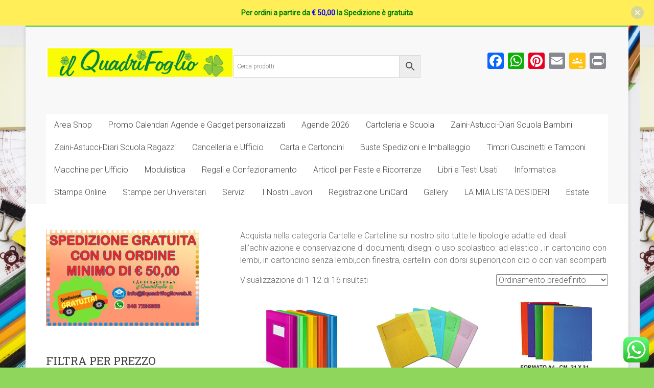

--- FILE ---
content_type: text/html; charset=UTF-8
request_url: https://www.ilquadrifoglioweb.it/categoria-prodotto/cancelleria-e-ufficio/archiviazioni/cartelle-e-cartelline/
body_size: 24192
content:
<!DOCTYPE html>
<html lang="it-IT">
<head>
<meta charset="UTF-8" />
<meta name="viewport" content="width=device-width, initial-scale=1">
<link rel="profile" href="https://gmpg.org/xfn/11" />
				<script>document.documentElement.className = document.documentElement.className + ' yes-js js_active js'</script>
				<meta name='robots' content='index, follow, max-image-preview:large, max-snippet:-1, max-video-preview:-1' />

	<!-- This site is optimized with the Yoast SEO plugin v21.7 - https://yoast.com/wordpress/plugins/seo/ -->
	<title>Cartelle e Cartelline Archivi &#187; Il QuadrifoglioWeb</title>
	<meta name="description" content="Acquista nella categoria Cartelle e Cartelline sul nostro sito tutte le tipologie adatte ed ideali all&#039;achiviazione e conservazione di documenti, disegni o uso scolastico: ad elastico , in cartoncino con lembi, in cartoncino senza lembi,con finestra, cartellini con dorsi superiori,con clip o con vari scomparti" />
	<link rel="canonical" href="https://www.ilquadrifoglioweb.it/categoria-prodotto/cancelleria-e-ufficio/archiviazioni/cartelle-e-cartelline/" />
	<link rel="next" href="https://www.ilquadrifoglioweb.it/categoria-prodotto/cancelleria-e-ufficio/archiviazioni/cartelle-e-cartelline/page/2/" />
	<meta property="og:locale" content="it_IT" />
	<meta property="og:type" content="article" />
	<meta property="og:title" content="Cartelle e Cartelline Archivi &#187; Il QuadrifoglioWeb" />
	<meta property="og:description" content="Acquista nella categoria Cartelle e Cartelline sul nostro sito tutte le tipologie adatte ed ideali all&#039;achiviazione e conservazione di documenti, disegni o uso scolastico: ad elastico , in cartoncino con lembi, in cartoncino senza lembi,con finestra, cartellini con dorsi superiori,con clip o con vari scomparti" />
	<meta property="og:url" content="https://www.ilquadrifoglioweb.it/categoria-prodotto/cancelleria-e-ufficio/archiviazioni/cartelle-e-cartelline/" />
	<meta property="og:site_name" content="Il QuadrifoglioWeb" />
	<meta name="twitter:card" content="summary_large_image" />
	<script type="application/ld+json" class="yoast-schema-graph">{"@context":"https://schema.org","@graph":[{"@type":"CollectionPage","@id":"https://www.ilquadrifoglioweb.it/categoria-prodotto/cancelleria-e-ufficio/archiviazioni/cartelle-e-cartelline/","url":"https://www.ilquadrifoglioweb.it/categoria-prodotto/cancelleria-e-ufficio/archiviazioni/cartelle-e-cartelline/","name":"Cartelle e Cartelline Archivi &#187; Il QuadrifoglioWeb","isPartOf":{"@id":"https://www.ilquadrifoglioweb.it/#website"},"primaryImageOfPage":{"@id":"https://www.ilquadrifoglioweb.it/categoria-prodotto/cancelleria-e-ufficio/archiviazioni/cartelle-e-cartelline/#primaryimage"},"image":{"@id":"https://www.ilquadrifoglioweb.it/categoria-prodotto/cancelleria-e-ufficio/archiviazioni/cartelle-e-cartelline/#primaryimage"},"thumbnailUrl":"https://www.ilquadrifoglioweb.it/wp-content/uploads/2020/07/Carpetta-con-elastico-cm.35x25-in-plastica-dorso-3-fluo.jpg","description":"Acquista nella categoria Cartelle e Cartelline sul nostro sito tutte le tipologie adatte ed ideali all'achiviazione e conservazione di documenti, disegni o uso scolastico: ad elastico , in cartoncino con lembi, in cartoncino senza lembi,con finestra, cartellini con dorsi superiori,con clip o con vari scomparti","breadcrumb":{"@id":"https://www.ilquadrifoglioweb.it/categoria-prodotto/cancelleria-e-ufficio/archiviazioni/cartelle-e-cartelline/#breadcrumb"},"inLanguage":"it-IT"},{"@type":"ImageObject","inLanguage":"it-IT","@id":"https://www.ilquadrifoglioweb.it/categoria-prodotto/cancelleria-e-ufficio/archiviazioni/cartelle-e-cartelline/#primaryimage","url":"https://www.ilquadrifoglioweb.it/wp-content/uploads/2020/07/Carpetta-con-elastico-cm.35x25-in-plastica-dorso-3-fluo.jpg","contentUrl":"https://www.ilquadrifoglioweb.it/wp-content/uploads/2020/07/Carpetta-con-elastico-cm.35x25-in-plastica-dorso-3-fluo.jpg","width":343,"height":246,"caption":"Carpetta con elastico cm.35x25 in plastica dorso 3 fluo"},{"@type":"BreadcrumbList","@id":"https://www.ilquadrifoglioweb.it/categoria-prodotto/cancelleria-e-ufficio/archiviazioni/cartelle-e-cartelline/#breadcrumb","itemListElement":[{"@type":"ListItem","position":1,"name":"Home","item":"https://www.ilquadrifoglioweb.it/"},{"@type":"ListItem","position":2,"name":"Cancelleria e Ufficio","item":"https://www.ilquadrifoglioweb.it/categoria-prodotto/cancelleria-e-ufficio/"},{"@type":"ListItem","position":3,"name":"Archiviazioni","item":"https://www.ilquadrifoglioweb.it/categoria-prodotto/cancelleria-e-ufficio/archiviazioni/"},{"@type":"ListItem","position":4,"name":"Cartelle e Cartelline"}]},{"@type":"WebSite","@id":"https://www.ilquadrifoglioweb.it/#website","url":"https://www.ilquadrifoglioweb.it/","name":"Il QuadrifoglioWeb","description":"Vendita cartoleria e cancelleria online.Forniture per Uffici ed Enti Pubblici Scuola e Università. Tesi di Laurea, Timbri e Coordinati Festa","publisher":{"@id":"https://www.ilquadrifoglioweb.it/#organization"},"potentialAction":[{"@type":"SearchAction","target":{"@type":"EntryPoint","urlTemplate":"https://www.ilquadrifoglioweb.it/?s={search_term_string}"},"query-input":"required name=search_term_string"}],"inLanguage":"it-IT"},{"@type":"Organization","@id":"https://www.ilquadrifoglioweb.it/#organization","name":"Il Quadrifoglio Cartolibreria","url":"https://www.ilquadrifoglioweb.it/","logo":{"@type":"ImageObject","inLanguage":"it-IT","@id":"https://www.ilquadrifoglioweb.it/#/schema/logo/image/","url":"https://www.ilquadrifoglioweb.it/wp-content/uploads/2015/08/Senz-3.jpg","contentUrl":"https://www.ilquadrifoglioweb.it/wp-content/uploads/2015/08/Senz-3.jpg","width":114,"height":24,"caption":"Il Quadrifoglio Cartolibreria"},"image":{"@id":"https://www.ilquadrifoglioweb.it/#/schema/logo/image/"},"sameAs":["https://www.facebook.com/pages/Cartolibreria-Il-Quadrifoglio-Via-VGiuffrida-128-Catania/370162743096415?fref=ts"]}]}</script>
	<!-- / Yoast SEO plugin. -->


<link rel='dns-prefetch' href='//static.addtoany.com' />
<link rel='dns-prefetch' href='//fonts.googleapis.com' />
<link rel="alternate" type="application/rss+xml" title="Il QuadrifoglioWeb &raquo; Feed" href="https://www.ilquadrifoglioweb.it/feed/" />
<link rel="alternate" type="application/rss+xml" title="Il QuadrifoglioWeb &raquo; Feed dei commenti" href="https://www.ilquadrifoglioweb.it/comments/feed/" />
<link rel="alternate" type="application/rss+xml" title="Feed Il QuadrifoglioWeb &raquo; Cartelle e Cartelline Categoria" href="https://www.ilquadrifoglioweb.it/categoria-prodotto/cancelleria-e-ufficio/archiviazioni/cartelle-e-cartelline/feed/" />
<script type="text/javascript">
/* <![CDATA[ */
window._wpemojiSettings = {"baseUrl":"https:\/\/s.w.org\/images\/core\/emoji\/15.0.3\/72x72\/","ext":".png","svgUrl":"https:\/\/s.w.org\/images\/core\/emoji\/15.0.3\/svg\/","svgExt":".svg","source":{"concatemoji":"https:\/\/www.ilquadrifoglioweb.it\/wp-includes\/js\/wp-emoji-release.min.js?ver=6.6.4"}};
/*! This file is auto-generated */
!function(i,n){var o,s,e;function c(e){try{var t={supportTests:e,timestamp:(new Date).valueOf()};sessionStorage.setItem(o,JSON.stringify(t))}catch(e){}}function p(e,t,n){e.clearRect(0,0,e.canvas.width,e.canvas.height),e.fillText(t,0,0);var t=new Uint32Array(e.getImageData(0,0,e.canvas.width,e.canvas.height).data),r=(e.clearRect(0,0,e.canvas.width,e.canvas.height),e.fillText(n,0,0),new Uint32Array(e.getImageData(0,0,e.canvas.width,e.canvas.height).data));return t.every(function(e,t){return e===r[t]})}function u(e,t,n){switch(t){case"flag":return n(e,"\ud83c\udff3\ufe0f\u200d\u26a7\ufe0f","\ud83c\udff3\ufe0f\u200b\u26a7\ufe0f")?!1:!n(e,"\ud83c\uddfa\ud83c\uddf3","\ud83c\uddfa\u200b\ud83c\uddf3")&&!n(e,"\ud83c\udff4\udb40\udc67\udb40\udc62\udb40\udc65\udb40\udc6e\udb40\udc67\udb40\udc7f","\ud83c\udff4\u200b\udb40\udc67\u200b\udb40\udc62\u200b\udb40\udc65\u200b\udb40\udc6e\u200b\udb40\udc67\u200b\udb40\udc7f");case"emoji":return!n(e,"\ud83d\udc26\u200d\u2b1b","\ud83d\udc26\u200b\u2b1b")}return!1}function f(e,t,n){var r="undefined"!=typeof WorkerGlobalScope&&self instanceof WorkerGlobalScope?new OffscreenCanvas(300,150):i.createElement("canvas"),a=r.getContext("2d",{willReadFrequently:!0}),o=(a.textBaseline="top",a.font="600 32px Arial",{});return e.forEach(function(e){o[e]=t(a,e,n)}),o}function t(e){var t=i.createElement("script");t.src=e,t.defer=!0,i.head.appendChild(t)}"undefined"!=typeof Promise&&(o="wpEmojiSettingsSupports",s=["flag","emoji"],n.supports={everything:!0,everythingExceptFlag:!0},e=new Promise(function(e){i.addEventListener("DOMContentLoaded",e,{once:!0})}),new Promise(function(t){var n=function(){try{var e=JSON.parse(sessionStorage.getItem(o));if("object"==typeof e&&"number"==typeof e.timestamp&&(new Date).valueOf()<e.timestamp+604800&&"object"==typeof e.supportTests)return e.supportTests}catch(e){}return null}();if(!n){if("undefined"!=typeof Worker&&"undefined"!=typeof OffscreenCanvas&&"undefined"!=typeof URL&&URL.createObjectURL&&"undefined"!=typeof Blob)try{var e="postMessage("+f.toString()+"("+[JSON.stringify(s),u.toString(),p.toString()].join(",")+"));",r=new Blob([e],{type:"text/javascript"}),a=new Worker(URL.createObjectURL(r),{name:"wpTestEmojiSupports"});return void(a.onmessage=function(e){c(n=e.data),a.terminate(),t(n)})}catch(e){}c(n=f(s,u,p))}t(n)}).then(function(e){for(var t in e)n.supports[t]=e[t],n.supports.everything=n.supports.everything&&n.supports[t],"flag"!==t&&(n.supports.everythingExceptFlag=n.supports.everythingExceptFlag&&n.supports[t]);n.supports.everythingExceptFlag=n.supports.everythingExceptFlag&&!n.supports.flag,n.DOMReady=!1,n.readyCallback=function(){n.DOMReady=!0}}).then(function(){return e}).then(function(){var e;n.supports.everything||(n.readyCallback(),(e=n.source||{}).concatemoji?t(e.concatemoji):e.wpemoji&&e.twemoji&&(t(e.twemoji),t(e.wpemoji)))}))}((window,document),window._wpemojiSettings);
/* ]]> */
</script>
<link rel='stylesheet' id='font-awesome-css' href='https://www.ilquadrifoglioweb.it/wp-content/plugins/brands-for-woocommerce/berocket/assets/css/font-awesome.min.css?ver=6.6.4' type='text/css' media='all' />
<style id='font-awesome-inline-css' type='text/css'>
[data-font="FontAwesome"]:before {font-family: 'FontAwesome' !important;content: attr(data-icon) !important;speak: none !important;font-weight: normal !important;font-variant: normal !important;text-transform: none !important;line-height: 1 !important;font-style: normal !important;-webkit-font-smoothing: antialiased !important;-moz-osx-font-smoothing: grayscale !important;}
</style>
<link rel='stylesheet' id='berocket_product_brand_style-css' href='https://www.ilquadrifoglioweb.it/wp-content/plugins/brands-for-woocommerce/css/frontend.css?ver=3.7.0.6' type='text/css' media='all' />
<style id='wp-emoji-styles-inline-css' type='text/css'>

	img.wp-smiley, img.emoji {
		display: inline !important;
		border: none !important;
		box-shadow: none !important;
		height: 1em !important;
		width: 1em !important;
		margin: 0 0.07em !important;
		vertical-align: -0.1em !important;
		background: none !important;
		padding: 0 !important;
	}
</style>
<link rel='stylesheet' id='wp-block-library-css' href='https://www.ilquadrifoglioweb.it/wp-includes/css/dist/block-library/style.min.css?ver=6.6.4' type='text/css' media='all' />
<style id='wp-block-library-theme-inline-css' type='text/css'>
.wp-block-audio :where(figcaption){color:#555;font-size:13px;text-align:center}.is-dark-theme .wp-block-audio :where(figcaption){color:#ffffffa6}.wp-block-audio{margin:0 0 1em}.wp-block-code{border:1px solid #ccc;border-radius:4px;font-family:Menlo,Consolas,monaco,monospace;padding:.8em 1em}.wp-block-embed :where(figcaption){color:#555;font-size:13px;text-align:center}.is-dark-theme .wp-block-embed :where(figcaption){color:#ffffffa6}.wp-block-embed{margin:0 0 1em}.blocks-gallery-caption{color:#555;font-size:13px;text-align:center}.is-dark-theme .blocks-gallery-caption{color:#ffffffa6}:root :where(.wp-block-image figcaption){color:#555;font-size:13px;text-align:center}.is-dark-theme :root :where(.wp-block-image figcaption){color:#ffffffa6}.wp-block-image{margin:0 0 1em}.wp-block-pullquote{border-bottom:4px solid;border-top:4px solid;color:currentColor;margin-bottom:1.75em}.wp-block-pullquote cite,.wp-block-pullquote footer,.wp-block-pullquote__citation{color:currentColor;font-size:.8125em;font-style:normal;text-transform:uppercase}.wp-block-quote{border-left:.25em solid;margin:0 0 1.75em;padding-left:1em}.wp-block-quote cite,.wp-block-quote footer{color:currentColor;font-size:.8125em;font-style:normal;position:relative}.wp-block-quote.has-text-align-right{border-left:none;border-right:.25em solid;padding-left:0;padding-right:1em}.wp-block-quote.has-text-align-center{border:none;padding-left:0}.wp-block-quote.is-large,.wp-block-quote.is-style-large,.wp-block-quote.is-style-plain{border:none}.wp-block-search .wp-block-search__label{font-weight:700}.wp-block-search__button{border:1px solid #ccc;padding:.375em .625em}:where(.wp-block-group.has-background){padding:1.25em 2.375em}.wp-block-separator.has-css-opacity{opacity:.4}.wp-block-separator{border:none;border-bottom:2px solid;margin-left:auto;margin-right:auto}.wp-block-separator.has-alpha-channel-opacity{opacity:1}.wp-block-separator:not(.is-style-wide):not(.is-style-dots){width:100px}.wp-block-separator.has-background:not(.is-style-dots){border-bottom:none;height:1px}.wp-block-separator.has-background:not(.is-style-wide):not(.is-style-dots){height:2px}.wp-block-table{margin:0 0 1em}.wp-block-table td,.wp-block-table th{word-break:normal}.wp-block-table :where(figcaption){color:#555;font-size:13px;text-align:center}.is-dark-theme .wp-block-table :where(figcaption){color:#ffffffa6}.wp-block-video :where(figcaption){color:#555;font-size:13px;text-align:center}.is-dark-theme .wp-block-video :where(figcaption){color:#ffffffa6}.wp-block-video{margin:0 0 1em}:root :where(.wp-block-template-part.has-background){margin-bottom:0;margin-top:0;padding:1.25em 2.375em}
</style>
<link rel='stylesheet' id='jquery-selectBox-css' href='https://www.ilquadrifoglioweb.it/wp-content/plugins/yith-woocommerce-wishlist/assets/css/jquery.selectBox.css?ver=1.2.0' type='text/css' media='all' />
<link rel='stylesheet' id='yith-wcwl-font-awesome-css' href='https://www.ilquadrifoglioweb.it/wp-content/plugins/yith-woocommerce-wishlist/assets/css/font-awesome.css?ver=4.7.0' type='text/css' media='all' />
<link rel='stylesheet' id='woocommerce_prettyPhoto_css-css' href='//www.ilquadrifoglioweb.it/wp-content/plugins/woocommerce/assets/css/prettyPhoto.css?ver=3.1.6' type='text/css' media='all' />
<link rel='stylesheet' id='yith-wcwl-main-css' href='https://www.ilquadrifoglioweb.it/wp-content/plugins/yith-woocommerce-wishlist/assets/css/style.css?ver=3.10.0' type='text/css' media='all' />
<style id='yith-wcwl-main-inline-css' type='text/css'>
.woocommerce a.add_to_wishlist.button.alt{background-color: rgb(158,110,221); background: rgb(158,110,221);color: #FFFFFF;border-color: #333333;}.woocommerce a.add_to_wishlist.button.alt:hover{background-color: #333333; background: #333333;color: #FFFFFF;border-color: #333333;}.woocommerce a.add_to_wishlist.button.alt{border-radius: 81px;}.yith-wcwl-share li a{color: #FFFFFF;}.yith-wcwl-share li a:hover{color: #FFFFFF;}.yith-wcwl-share a.facebook{background: #39599E; background-color: #39599E;}.yith-wcwl-share a.facebook:hover{background: #595A5A; background-color: #595A5A;}.yith-wcwl-share a.twitter{background: #45AFE2; background-color: #45AFE2;}.yith-wcwl-share a.twitter:hover{background: #595A5A; background-color: #595A5A;}.yith-wcwl-share a.pinterest{background: #AB2E31; background-color: #AB2E31;}.yith-wcwl-share a.pinterest:hover{background: #595A5A; background-color: #595A5A;}.yith-wcwl-share a.email{background: #FBB102; background-color: #FBB102;}.yith-wcwl-share a.email:hover{background: #595A5A; background-color: #595A5A;}.yith-wcwl-share a.whatsapp{background: #00A901; background-color: #00A901;}.yith-wcwl-share a.whatsapp:hover{background: #595A5A; background-color: #595A5A;}
</style>
<style id='classic-theme-styles-inline-css' type='text/css'>
/*! This file is auto-generated */
.wp-block-button__link{color:#fff;background-color:#32373c;border-radius:9999px;box-shadow:none;text-decoration:none;padding:calc(.667em + 2px) calc(1.333em + 2px);font-size:1.125em}.wp-block-file__button{background:#32373c;color:#fff;text-decoration:none}
</style>
<style id='global-styles-inline-css' type='text/css'>
:root{--wp--preset--aspect-ratio--square: 1;--wp--preset--aspect-ratio--4-3: 4/3;--wp--preset--aspect-ratio--3-4: 3/4;--wp--preset--aspect-ratio--3-2: 3/2;--wp--preset--aspect-ratio--2-3: 2/3;--wp--preset--aspect-ratio--16-9: 16/9;--wp--preset--aspect-ratio--9-16: 9/16;--wp--preset--color--black: #000000;--wp--preset--color--cyan-bluish-gray: #abb8c3;--wp--preset--color--white: #ffffff;--wp--preset--color--pale-pink: #f78da7;--wp--preset--color--vivid-red: #cf2e2e;--wp--preset--color--luminous-vivid-orange: #ff6900;--wp--preset--color--luminous-vivid-amber: #fcb900;--wp--preset--color--light-green-cyan: #7bdcb5;--wp--preset--color--vivid-green-cyan: #00d084;--wp--preset--color--pale-cyan-blue: #8ed1fc;--wp--preset--color--vivid-cyan-blue: #0693e3;--wp--preset--color--vivid-purple: #9b51e0;--wp--preset--gradient--vivid-cyan-blue-to-vivid-purple: linear-gradient(135deg,rgba(6,147,227,1) 0%,rgb(155,81,224) 100%);--wp--preset--gradient--light-green-cyan-to-vivid-green-cyan: linear-gradient(135deg,rgb(122,220,180) 0%,rgb(0,208,130) 100%);--wp--preset--gradient--luminous-vivid-amber-to-luminous-vivid-orange: linear-gradient(135deg,rgba(252,185,0,1) 0%,rgba(255,105,0,1) 100%);--wp--preset--gradient--luminous-vivid-orange-to-vivid-red: linear-gradient(135deg,rgba(255,105,0,1) 0%,rgb(207,46,46) 100%);--wp--preset--gradient--very-light-gray-to-cyan-bluish-gray: linear-gradient(135deg,rgb(238,238,238) 0%,rgb(169,184,195) 100%);--wp--preset--gradient--cool-to-warm-spectrum: linear-gradient(135deg,rgb(74,234,220) 0%,rgb(151,120,209) 20%,rgb(207,42,186) 40%,rgb(238,44,130) 60%,rgb(251,105,98) 80%,rgb(254,248,76) 100%);--wp--preset--gradient--blush-light-purple: linear-gradient(135deg,rgb(255,206,236) 0%,rgb(152,150,240) 100%);--wp--preset--gradient--blush-bordeaux: linear-gradient(135deg,rgb(254,205,165) 0%,rgb(254,45,45) 50%,rgb(107,0,62) 100%);--wp--preset--gradient--luminous-dusk: linear-gradient(135deg,rgb(255,203,112) 0%,rgb(199,81,192) 50%,rgb(65,88,208) 100%);--wp--preset--gradient--pale-ocean: linear-gradient(135deg,rgb(255,245,203) 0%,rgb(182,227,212) 50%,rgb(51,167,181) 100%);--wp--preset--gradient--electric-grass: linear-gradient(135deg,rgb(202,248,128) 0%,rgb(113,206,126) 100%);--wp--preset--gradient--midnight: linear-gradient(135deg,rgb(2,3,129) 0%,rgb(40,116,252) 100%);--wp--preset--font-size--small: 13px;--wp--preset--font-size--medium: 20px;--wp--preset--font-size--large: 36px;--wp--preset--font-size--x-large: 42px;--wp--preset--font-family--inter: "Inter", sans-serif;--wp--preset--font-family--cardo: Cardo;--wp--preset--spacing--20: 0.44rem;--wp--preset--spacing--30: 0.67rem;--wp--preset--spacing--40: 1rem;--wp--preset--spacing--50: 1.5rem;--wp--preset--spacing--60: 2.25rem;--wp--preset--spacing--70: 3.38rem;--wp--preset--spacing--80: 5.06rem;--wp--preset--shadow--natural: 6px 6px 9px rgba(0, 0, 0, 0.2);--wp--preset--shadow--deep: 12px 12px 50px rgba(0, 0, 0, 0.4);--wp--preset--shadow--sharp: 6px 6px 0px rgba(0, 0, 0, 0.2);--wp--preset--shadow--outlined: 6px 6px 0px -3px rgba(255, 255, 255, 1), 6px 6px rgba(0, 0, 0, 1);--wp--preset--shadow--crisp: 6px 6px 0px rgba(0, 0, 0, 1);}:where(.is-layout-flex){gap: 0.5em;}:where(.is-layout-grid){gap: 0.5em;}body .is-layout-flex{display: flex;}.is-layout-flex{flex-wrap: wrap;align-items: center;}.is-layout-flex > :is(*, div){margin: 0;}body .is-layout-grid{display: grid;}.is-layout-grid > :is(*, div){margin: 0;}:where(.wp-block-columns.is-layout-flex){gap: 2em;}:where(.wp-block-columns.is-layout-grid){gap: 2em;}:where(.wp-block-post-template.is-layout-flex){gap: 1.25em;}:where(.wp-block-post-template.is-layout-grid){gap: 1.25em;}.has-black-color{color: var(--wp--preset--color--black) !important;}.has-cyan-bluish-gray-color{color: var(--wp--preset--color--cyan-bluish-gray) !important;}.has-white-color{color: var(--wp--preset--color--white) !important;}.has-pale-pink-color{color: var(--wp--preset--color--pale-pink) !important;}.has-vivid-red-color{color: var(--wp--preset--color--vivid-red) !important;}.has-luminous-vivid-orange-color{color: var(--wp--preset--color--luminous-vivid-orange) !important;}.has-luminous-vivid-amber-color{color: var(--wp--preset--color--luminous-vivid-amber) !important;}.has-light-green-cyan-color{color: var(--wp--preset--color--light-green-cyan) !important;}.has-vivid-green-cyan-color{color: var(--wp--preset--color--vivid-green-cyan) !important;}.has-pale-cyan-blue-color{color: var(--wp--preset--color--pale-cyan-blue) !important;}.has-vivid-cyan-blue-color{color: var(--wp--preset--color--vivid-cyan-blue) !important;}.has-vivid-purple-color{color: var(--wp--preset--color--vivid-purple) !important;}.has-black-background-color{background-color: var(--wp--preset--color--black) !important;}.has-cyan-bluish-gray-background-color{background-color: var(--wp--preset--color--cyan-bluish-gray) !important;}.has-white-background-color{background-color: var(--wp--preset--color--white) !important;}.has-pale-pink-background-color{background-color: var(--wp--preset--color--pale-pink) !important;}.has-vivid-red-background-color{background-color: var(--wp--preset--color--vivid-red) !important;}.has-luminous-vivid-orange-background-color{background-color: var(--wp--preset--color--luminous-vivid-orange) !important;}.has-luminous-vivid-amber-background-color{background-color: var(--wp--preset--color--luminous-vivid-amber) !important;}.has-light-green-cyan-background-color{background-color: var(--wp--preset--color--light-green-cyan) !important;}.has-vivid-green-cyan-background-color{background-color: var(--wp--preset--color--vivid-green-cyan) !important;}.has-pale-cyan-blue-background-color{background-color: var(--wp--preset--color--pale-cyan-blue) !important;}.has-vivid-cyan-blue-background-color{background-color: var(--wp--preset--color--vivid-cyan-blue) !important;}.has-vivid-purple-background-color{background-color: var(--wp--preset--color--vivid-purple) !important;}.has-black-border-color{border-color: var(--wp--preset--color--black) !important;}.has-cyan-bluish-gray-border-color{border-color: var(--wp--preset--color--cyan-bluish-gray) !important;}.has-white-border-color{border-color: var(--wp--preset--color--white) !important;}.has-pale-pink-border-color{border-color: var(--wp--preset--color--pale-pink) !important;}.has-vivid-red-border-color{border-color: var(--wp--preset--color--vivid-red) !important;}.has-luminous-vivid-orange-border-color{border-color: var(--wp--preset--color--luminous-vivid-orange) !important;}.has-luminous-vivid-amber-border-color{border-color: var(--wp--preset--color--luminous-vivid-amber) !important;}.has-light-green-cyan-border-color{border-color: var(--wp--preset--color--light-green-cyan) !important;}.has-vivid-green-cyan-border-color{border-color: var(--wp--preset--color--vivid-green-cyan) !important;}.has-pale-cyan-blue-border-color{border-color: var(--wp--preset--color--pale-cyan-blue) !important;}.has-vivid-cyan-blue-border-color{border-color: var(--wp--preset--color--vivid-cyan-blue) !important;}.has-vivid-purple-border-color{border-color: var(--wp--preset--color--vivid-purple) !important;}.has-vivid-cyan-blue-to-vivid-purple-gradient-background{background: var(--wp--preset--gradient--vivid-cyan-blue-to-vivid-purple) !important;}.has-light-green-cyan-to-vivid-green-cyan-gradient-background{background: var(--wp--preset--gradient--light-green-cyan-to-vivid-green-cyan) !important;}.has-luminous-vivid-amber-to-luminous-vivid-orange-gradient-background{background: var(--wp--preset--gradient--luminous-vivid-amber-to-luminous-vivid-orange) !important;}.has-luminous-vivid-orange-to-vivid-red-gradient-background{background: var(--wp--preset--gradient--luminous-vivid-orange-to-vivid-red) !important;}.has-very-light-gray-to-cyan-bluish-gray-gradient-background{background: var(--wp--preset--gradient--very-light-gray-to-cyan-bluish-gray) !important;}.has-cool-to-warm-spectrum-gradient-background{background: var(--wp--preset--gradient--cool-to-warm-spectrum) !important;}.has-blush-light-purple-gradient-background{background: var(--wp--preset--gradient--blush-light-purple) !important;}.has-blush-bordeaux-gradient-background{background: var(--wp--preset--gradient--blush-bordeaux) !important;}.has-luminous-dusk-gradient-background{background: var(--wp--preset--gradient--luminous-dusk) !important;}.has-pale-ocean-gradient-background{background: var(--wp--preset--gradient--pale-ocean) !important;}.has-electric-grass-gradient-background{background: var(--wp--preset--gradient--electric-grass) !important;}.has-midnight-gradient-background{background: var(--wp--preset--gradient--midnight) !important;}.has-small-font-size{font-size: var(--wp--preset--font-size--small) !important;}.has-medium-font-size{font-size: var(--wp--preset--font-size--medium) !important;}.has-large-font-size{font-size: var(--wp--preset--font-size--large) !important;}.has-x-large-font-size{font-size: var(--wp--preset--font-size--x-large) !important;}
:where(.wp-block-post-template.is-layout-flex){gap: 1.25em;}:where(.wp-block-post-template.is-layout-grid){gap: 1.25em;}
:where(.wp-block-columns.is-layout-flex){gap: 2em;}:where(.wp-block-columns.is-layout-grid){gap: 2em;}
:root :where(.wp-block-pullquote){font-size: 1.5em;line-height: 1.6;}
</style>
<link rel='stylesheet' id='tiered-pricing-table-front-css-css' href='https://www.ilquadrifoglioweb.it/wp-content/plugins/tier-pricing-table/assets/frontend/main.css?ver=5.5.1' type='text/css' media='all' />
<link rel='stylesheet' id='contact-form-7-css' href='https://www.ilquadrifoglioweb.it/wp-content/plugins/contact-form-7/includes/css/styles.css?ver=5.6' type='text/css' media='all' />
<link rel='stylesheet' id='sp-wps-font-awesome-css' href='https://www.ilquadrifoglioweb.it/wp-content/plugins/woo-product-slider/src/Frontend/assets/css/font-awesome.min.css?ver=2.6.2' type='text/css' media='all' />
<link rel='stylesheet' id='sp-wps-slick-css' href='https://www.ilquadrifoglioweb.it/wp-content/plugins/woo-product-slider/src/Frontend/assets/css/slick.min.css?ver=2.6.2' type='text/css' media='all' />
<link rel='stylesheet' id='sp-wps-style-css' href='https://www.ilquadrifoglioweb.it/wp-content/plugins/woo-product-slider/src/Frontend/assets/css/style.min.css?ver=2.6.2' type='text/css' media='all' />
<style id='sp-wps-style-inline-css' type='text/css'>
#wps-slider-section #sp-woo-product-slider-18027.wps-product-section ul.slick-dots li button{ background-color:#cccccc; } #wps-slider-section #sp-woo-product-slider-18027.wps-product-section ul.slick-dots li.slick-active button{ background-color:#333333; }#wps-slider-section #sp-woo-product-slider-18027.wps-product-section .slick-arrow { color:#444444; background-color:transparent; border: 1px solid #aaaaaa; } #wps-slider-section #sp-woo-product-slider-18027.wps-product-section .slick-arrow:hover { color:#ffffff; background-color:#444444; border-color:#444444; } #wps-slider-section.wps-slider-section-18027{ padding-top: 45px; }#wps-slider-section #sp-woo-product-slider-18027 .wpsf-product-title a{ color: #444444; font-size: 15px; } #wps-slider-section #sp-woo-product-slider-18027 .wpsf-product-title a:hover{ color: #955b89; }#wps-slider-section #sp-woo-product-slider-18027 .wpsf-product-price { color: #222222; font-size: 14; } #wps-slider-section #sp-woo-product-slider-18027 .wpsf-product-price del span { color: #888888; }#wps-slider-section #sp-woo-product-slider-18027 .wps-product-section .star-rating:before { color: #F4C100; } #wps-slider-section #sp-woo-product-slider-18027 .wps-product-section .star-rating span:before{ color: #C8C8C8; }#wps-slider-section #sp-woo-product-slider-18027 .wpsf-cart-button a:not(.sp-wqvpro-view-button):not(.sp-wqv-view-button){ color: #444444; background-color: transparent; border: 1px solid #222222; } #wps-slider-section #sp-woo-product-slider-18027 .wpsf-cart-button a:not(.sp-wqvpro-view-button):not(.sp-wqv-view-button):hover, #wps-slider-section #sp-woo-product-slider-18027 .wpsf-cart-button a.added_to_cart{ color: #ffffff; background-color: #222222; border-color: #222222; }#wps-slider-section #sp-woo-product-slider-18027.sp-wps-theme_one .wps-product-image { border: 1px solid #dddddd;}#wps-slider-section #sp-woo-product-slider-18027.sp-wps-theme_one .wpsf-product:hover .wps-product-image { border-color: #dddddd;}#wps-slider-section #sp-woo-product-slider-16671.wps-product-section ul.slick-dots li button{ background-color:#cccccc; } #wps-slider-section #sp-woo-product-slider-16671.wps-product-section ul.slick-dots li.slick-active button{ background-color:#333333; }#wps-slider-section #sp-woo-product-slider-16671.wps-product-section .slick-arrow { color:#444444; background-color:transparent; border: 1px solid #aaaaaa; } #wps-slider-section #sp-woo-product-slider-16671.wps-product-section .slick-arrow:hover { color:#ffffff; background-color:#444444; border-color:#444444; } #wps-slider-section.wps-slider-section-16671{ padding-top: 45px; }#wps-slider-section #sp-woo-product-slider-16671 .wpsf-product-title a{ color: #444444; font-size: 15px; } #wps-slider-section #sp-woo-product-slider-16671 .wpsf-product-title a:hover{ color: #955b89; }#wps-slider-section #sp-woo-product-slider-16671 .wpsf-product-price { color: #222222; font-size: 14; } #wps-slider-section #sp-woo-product-slider-16671 .wpsf-product-price del span { color: #888888; }#wps-slider-section #sp-woo-product-slider-16671 .wps-product-section .star-rating:before { color: #F4C100; } #wps-slider-section #sp-woo-product-slider-16671 .wps-product-section .star-rating span:before{ color: #C8C8C8; }#wps-slider-section #sp-woo-product-slider-16671 .wpsf-cart-button a:not(.sp-wqvpro-view-button):not(.sp-wqv-view-button){ color: #444444; background-color: transparent; border: 1px solid #222222; } #wps-slider-section #sp-woo-product-slider-16671 .wpsf-cart-button a:not(.sp-wqvpro-view-button):not(.sp-wqv-view-button):hover, #wps-slider-section #sp-woo-product-slider-16671 .wpsf-cart-button a.added_to_cart{ color: #ffffff; background-color: #222222; border-color: #222222; }#wps-slider-section #sp-woo-product-slider-16671.sp-wps-theme_one .wps-product-image { border: 1px solid #dddddd;}#wps-slider-section #sp-woo-product-slider-16671.sp-wps-theme_one .wpsf-product:hover .wps-product-image { border-color: #dddddd;}
</style>
<link rel='stylesheet' id='woocommerce-layout-css' href='https://www.ilquadrifoglioweb.it/wp-content/plugins/woocommerce/assets/css/woocommerce-layout.css?ver=9.3.3' type='text/css' media='all' />
<link rel='stylesheet' id='woocommerce-smallscreen-css' href='https://www.ilquadrifoglioweb.it/wp-content/plugins/woocommerce/assets/css/woocommerce-smallscreen.css?ver=9.3.3' type='text/css' media='only screen and (max-width: 768px)' />
<link rel='stylesheet' id='woocommerce-general-css' href='https://www.ilquadrifoglioweb.it/wp-content/plugins/woocommerce/assets/css/woocommerce.css?ver=9.3.3' type='text/css' media='all' />
<style id='woocommerce-inline-inline-css' type='text/css'>
.woocommerce form .form-row .required { visibility: visible; }
</style>
<link rel='stylesheet' id='wpfront-scroll-top-css' href='https://www.ilquadrifoglioweb.it/wp-content/plugins/wpfront-scroll-top/css/wpfront-scroll-top.min.css?ver=2.0.7.08086' type='text/css' media='all' />
<link rel='stylesheet' id='aws-style-css' href='https://www.ilquadrifoglioweb.it/wp-content/plugins/advanced-woo-search/assets/css/common.css?ver=2.57' type='text/css' media='all' />
<link rel='stylesheet' id='cart-weight-for-woocommerceaaa-css' href='https://www.ilquadrifoglioweb.it/wp-content/plugins/cart-weight-for-woocommerce/public/css/cart-weight-for-woocommerce-public.css?ver=1.0.3' type='text/css' media='all' />
<link rel='stylesheet' id='njt-nofi-css' href='https://www.ilquadrifoglioweb.it/wp-content/plugins/notibar/assets/frontend/css/notibar.css?ver=1.9.9' type='text/css' media='all' />
<link rel='stylesheet' id='wc-variation-swatches-css' href='https://www.ilquadrifoglioweb.it/wp-content/plugins/wc-variation-swatches/assets/css/frontend.css?ver=1.0.4' type='text/css' media='all' />
<link rel='stylesheet' id='jquery-ui-style-css' href='https://www.ilquadrifoglioweb.it/wp-content/plugins/woocommerce-jetpack/includes/css/jquery-ui.css?ver=1769426629' type='text/css' media='all' />
<link rel='stylesheet' id='wcj-timepicker-style-css' href='https://www.ilquadrifoglioweb.it/wp-content/plugins/woocommerce-jetpack/includes/lib/timepicker/jquery.timepicker.min.css?ver=6.0.5' type='text/css' media='all' />
<link rel='stylesheet' id='hint-css' href='https://www.ilquadrifoglioweb.it/wp-content/plugins/woo-fly-cart/assets/hint/hint.min.css?ver=6.6.4' type='text/css' media='all' />
<link rel='stylesheet' id='perfect-scrollbar-css' href='https://www.ilquadrifoglioweb.it/wp-content/plugins/woo-fly-cart/assets/perfect-scrollbar/css/perfect-scrollbar.min.css?ver=6.6.4' type='text/css' media='all' />
<link rel='stylesheet' id='perfect-scrollbar-wpc-css' href='https://www.ilquadrifoglioweb.it/wp-content/plugins/woo-fly-cart/assets/perfect-scrollbar/css/custom-theme.css?ver=6.6.4' type='text/css' media='all' />
<link rel='stylesheet' id='slick-css' href='https://www.ilquadrifoglioweb.it/wp-content/plugins/woo-fly-cart/assets/slick/slick.css?ver=6.6.4' type='text/css' media='all' />
<link rel='stylesheet' id='woofc-fonts-css' href='https://www.ilquadrifoglioweb.it/wp-content/plugins/woo-fly-cart/assets/css/fonts.css?ver=6.6.4' type='text/css' media='all' />
<link rel='stylesheet' id='woofc-frontend-css' href='https://www.ilquadrifoglioweb.it/wp-content/plugins/woo-fly-cart/assets/css/frontend.css?ver=5.0.6' type='text/css' media='all' />
<style id='woofc-frontend-inline-css' type='text/css'>
.woofc-area.woofc-style-01 .woofc-inner, .woofc-area.woofc-style-03 .woofc-inner, .woofc-area.woofc-style-02 .woofc-area-bot .woofc-action .woofc-action-inner > div a:hover, .woofc-area.woofc-style-04 .woofc-area-bot .woofc-action .woofc-action-inner > div a:hover {
                            background-color: #26a80f;
                        }

                        .woofc-area.woofc-style-01 .woofc-area-bot .woofc-action .woofc-action-inner > div a, .woofc-area.woofc-style-02 .woofc-area-bot .woofc-action .woofc-action-inner > div a, .woofc-area.woofc-style-03 .woofc-area-bot .woofc-action .woofc-action-inner > div a, .woofc-area.woofc-style-04 .woofc-area-bot .woofc-action .woofc-action-inner > div a {
                            outline: none;
                            color: #26a80f;
                        }

                        .woofc-area.woofc-style-02 .woofc-area-bot .woofc-action .woofc-action-inner > div a, .woofc-area.woofc-style-04 .woofc-area-bot .woofc-action .woofc-action-inner > div a {
                            border-color: #26a80f;
                        }

                        .woofc-area.woofc-style-05 .woofc-inner{
                            background-color: #26a80f;
                            background-image: url('');
                            background-size: cover;
                            background-position: center;
                            background-repeat: no-repeat;
                        }
                        
                        .woofc-count span {
                            background-color: #26a80f;
                        }
</style>
<link rel='stylesheet' id='accelerate_style-css' href='https://www.ilquadrifoglioweb.it/wp-content/themes/accelerate/style.css?ver=6.6.4' type='text/css' media='all' />
<link rel='stylesheet' id='accelerate_googlefonts-css' href='//fonts.googleapis.com/css?family=Roboto%3A400%2C300%2C100%7CRoboto+Slab%3A700%2C400&#038;display=swap&#038;ver=6.6.4' type='text/css' media='all' />
<link rel='stylesheet' id='accelerate-fontawesome-css' href='https://www.ilquadrifoglioweb.it/wp-content/themes/accelerate/fontawesome/css/font-awesome.css?ver=4.7.0' type='text/css' media='all' />
<link rel='stylesheet' id='newsletter-css' href='https://www.ilquadrifoglioweb.it/wp-content/plugins/newsletter/style.css?ver=7.5.6' type='text/css' media='all' />
<link rel='stylesheet' id='addtoany-css' href='https://www.ilquadrifoglioweb.it/wp-content/plugins/add-to-any/addtoany.min.css?ver=1.16' type='text/css' media='all' />
<link rel='stylesheet' id='wcmmq-front-style-css' href='https://www.ilquadrifoglioweb.it/wp-content/plugins/woo-min-max-quantity-step-control-single/assets/css/wcmmq-front.css?ver=1.0.0' type='text/css' media='all' />
<script type="text/javascript" src="https://www.ilquadrifoglioweb.it/wp-includes/js/jquery/jquery.min.js?ver=3.7.1" id="jquery-core-js"></script>
<script type="text/javascript" src="https://www.ilquadrifoglioweb.it/wp-includes/js/jquery/jquery-migrate.min.js?ver=3.4.1" id="jquery-migrate-js"></script>
<script type="text/javascript" id="tiered-pricing-table-front-js-js-extra">
/* <![CDATA[ */
var tieredPricingGlobalData = {"loadVariationTieredPricingNonce":"b3a17ff7ee","isPremium":"no","currencyOptions":{"currency_symbol":"&euro;","decimal_separator":".","thousand_separator":",","decimals":2,"price_format":"%1$s%2$s","trim_zeros":false},"supportedVariableProductTypes":["variable","variable-subscription"],"supportedSimpleProductTypes":["simple","variation","subscription","subscription-variation"]};
/* ]]> */
</script>
<script type="text/javascript" src="https://www.ilquadrifoglioweb.it/wp-content/plugins/tier-pricing-table/assets/frontend/product-tiered-pricing-table.min.js?ver=5.5.1" id="tiered-pricing-table-front-js-js"></script>
<script type="text/javascript" id="addtoany-core-js-before">
/* <![CDATA[ */
window.a2a_config=window.a2a_config||{};a2a_config.callbacks=[];a2a_config.overlays=[];a2a_config.templates={};a2a_localize = {
	Share: "Share",
	Save: "Salva",
	Subscribe: "Abbonati",
	Email: "Email",
	Bookmark: "Segnalibro",
	ShowAll: "espandi",
	ShowLess: "comprimi",
	FindServices: "Trova servizi",
	FindAnyServiceToAddTo: "Trova subito un servizio da aggiungere",
	PoweredBy: "Powered by",
	ShareViaEmail: "Condividi via email",
	SubscribeViaEmail: "Iscriviti via email",
	BookmarkInYourBrowser: "Aggiungi ai segnalibri",
	BookmarkInstructions: "Premi Ctrl+D o \u2318+D per mettere questa pagina nei preferiti",
	AddToYourFavorites: "Aggiungi ai favoriti",
	SendFromWebOrProgram: "Invia da qualsiasi indirizzo email o programma di posta elettronica",
	EmailProgram: "Programma di posta elettronica",
	More: "Di più&#8230;",
	ThanksForSharing: "Thanks for sharing!",
	ThanksForFollowing: "Thanks for following!"
};
/* ]]> */
</script>
<script type="text/javascript" async src="https://static.addtoany.com/menu/page.js" id="addtoany-core-js"></script>
<script type="text/javascript" async src="https://www.ilquadrifoglioweb.it/wp-content/plugins/add-to-any/addtoany.min.js?ver=1.1" id="addtoany-jquery-js"></script>
<script type="text/javascript" src="https://www.ilquadrifoglioweb.it/wp-content/plugins/woocommerce/assets/js/jquery-blockui/jquery.blockUI.min.js?ver=2.7.0-wc.9.3.3" id="jquery-blockui-js" defer="defer" data-wp-strategy="defer"></script>
<script type="text/javascript" id="wc-add-to-cart-js-extra">
/* <![CDATA[ */
var wc_add_to_cart_params = {"ajax_url":"\/wp-admin\/admin-ajax.php","wc_ajax_url":"\/?wc-ajax=%%endpoint%%","i18n_view_cart":"Visualizza carrello","cart_url":"https:\/\/www.ilquadrifoglioweb.it\/cart\/","is_cart":"","cart_redirect_after_add":"yes"};
/* ]]> */
</script>
<script type="text/javascript" src="https://www.ilquadrifoglioweb.it/wp-content/plugins/woocommerce/assets/js/frontend/add-to-cart.min.js?ver=9.3.3" id="wc-add-to-cart-js" defer="defer" data-wp-strategy="defer"></script>
<script type="text/javascript" src="https://www.ilquadrifoglioweb.it/wp-content/plugins/woocommerce/assets/js/js-cookie/js.cookie.min.js?ver=2.1.4-wc.9.3.3" id="js-cookie-js" defer="defer" data-wp-strategy="defer"></script>
<script type="text/javascript" id="woocommerce-js-extra">
/* <![CDATA[ */
var woocommerce_params = {"ajax_url":"\/wp-admin\/admin-ajax.php","wc_ajax_url":"\/?wc-ajax=%%endpoint%%"};
/* ]]> */
</script>
<script type="text/javascript" src="https://www.ilquadrifoglioweb.it/wp-content/plugins/woocommerce/assets/js/frontend/woocommerce.min.js?ver=9.3.3" id="woocommerce-js" defer="defer" data-wp-strategy="defer"></script>
<script type="text/javascript" src="https://www.ilquadrifoglioweb.it/wp-content/themes/accelerate/js/accelerate-custom.js?ver=6.6.4" id="accelerate-custom-js"></script>
<!--[if lte IE 8]>
<script type="text/javascript" src="https://www.ilquadrifoglioweb.it/wp-content/themes/accelerate/js/html5shiv.js?ver=3.7.3" id="html5shiv-js"></script>
<![endif]-->
<link rel="https://api.w.org/" href="https://www.ilquadrifoglioweb.it/wp-json/" /><link rel="alternate" title="JSON" type="application/json" href="https://www.ilquadrifoglioweb.it/wp-json/wp/v2/product_cat/203" /><link rel="EditURI" type="application/rsd+xml" title="RSD" href="https://www.ilquadrifoglioweb.it/xmlrpc.php?rsd" />
<meta name="generator" content="WordPress 6.6.4" />
<meta name="generator" content="WooCommerce 9.3.3" />
<style></style><style type="text/css">
span.wcmmq_prefix {
    float: left;
    padding: 10px;
    margin: 0;
}
</style><!-- Google site verification - Google for WooCommerce -->
<meta name="google-site-verification" content="MNfLarEmvkZ7OiJlD0sbNfpJ6GmlTdKLQlHkVUZLcpo" />
	<noscript><style>.woocommerce-product-gallery{ opacity: 1 !important; }</style></noscript>
	<style type="text/css">.broken_link, a.broken_link {
	text-decoration: line-through;
}</style><style type="text/css" id="custom-background-css">
body.custom-background { background-color: #8ed65c; background-image: url("https://www.ilquadrifoglioweb.it/wp-content/uploads/2020/03/forniture-per-ufficio-colorate_23-2147710351.jpg"); background-position: left top; background-size: auto; background-repeat: repeat; background-attachment: scroll; }
</style>
	<style id='wp-fonts-local' type='text/css'>
@font-face{font-family:Inter;font-style:normal;font-weight:300 900;font-display:fallback;src:url('https://www.ilquadrifoglioweb.it/wp-content/plugins/woocommerce/assets/fonts/Inter-VariableFont_slnt,wght.woff2') format('woff2');font-stretch:normal;}
@font-face{font-family:Cardo;font-style:normal;font-weight:400;font-display:fallback;src:url('https://www.ilquadrifoglioweb.it/wp-content/plugins/woocommerce/assets/fonts/cardo_normal_400.woff2') format('woff2');}
</style>
		<style type="text/css" id="wp-custom-css">
			.post-id-16643{
	float:left;
	
}		</style>
		<!-- WooCommerce Colors -->
<style type="text/css">
p.demo_store{background-color:#43996e;color:#eaf1ee;}.woocommerce small.note{color:#777;}.woocommerce .woocommerce-breadcrumb{color:#777;}.woocommerce .woocommerce-breadcrumb a{color:#777;}.woocommerce div.product span.price,.woocommerce div.product p.price{color:#77a464;}.woocommerce div.product .stock{color:#77a464;}.woocommerce span.onsale{background-color:#77a464;color:#fff;}.woocommerce ul.products li.product .price{color:#77a464;}.woocommerce ul.products li.product .price .from{color:rgba(132, 132, 132, 0.5);}.woocommerce nav.woocommerce-pagination ul{border:1px solid #d2d2cd;}.woocommerce nav.woocommerce-pagination ul li{border-right:1px solid #d2d2cd;}.woocommerce nav.woocommerce-pagination ul li span.current,.woocommerce nav.woocommerce-pagination ul li a:hover,.woocommerce nav.woocommerce-pagination ul li a:focus{background:#eaeae8;color:#89897d;}.woocommerce a.button,.woocommerce button.button,.woocommerce input.button,.woocommerce #respond input#submit{color:#505050;background-color:#eaeae8;}.woocommerce a.button:hover,.woocommerce button.button:hover,.woocommerce input.button:hover,.woocommerce #respond input#submit:hover{background-color:#d9d9d7;color:#505050;}.woocommerce a.button.alt,.woocommerce button.button.alt,.woocommerce input.button.alt,.woocommerce #respond input#submit.alt{background-color:#43996e;color:#eaf1ee;}.woocommerce a.button.alt:hover,.woocommerce button.button.alt:hover,.woocommerce input.button.alt:hover,.woocommerce #respond input#submit.alt:hover{background-color:#32885d;color:#eaf1ee;}.woocommerce a.button.alt.disabled,.woocommerce button.button.alt.disabled,.woocommerce input.button.alt.disabled,.woocommerce #respond input#submit.alt.disabled,.woocommerce a.button.alt:disabled,.woocommerce button.button.alt:disabled,.woocommerce input.button.alt:disabled,.woocommerce #respond input#submit.alt:disabled,.woocommerce a.button.alt:disabled[disabled],.woocommerce button.button.alt:disabled[disabled],.woocommerce input.button.alt:disabled[disabled],.woocommerce #respond input#submit.alt:disabled[disabled],.woocommerce a.button.alt.disabled:hover,.woocommerce button.button.alt.disabled:hover,.woocommerce input.button.alt.disabled:hover,.woocommerce #respond input#submit.alt.disabled:hover,.woocommerce a.button.alt:disabled:hover,.woocommerce button.button.alt:disabled:hover,.woocommerce input.button.alt:disabled:hover,.woocommerce #respond input#submit.alt:disabled:hover,.woocommerce a.button.alt:disabled[disabled]:hover,.woocommerce button.button.alt:disabled[disabled]:hover,.woocommerce input.button.alt:disabled[disabled]:hover,.woocommerce #respond input#submit.alt:disabled[disabled]:hover{background-color:#43996e;color:#eaf1ee;}.woocommerce a.button:disabled:hover,.woocommerce button.button:disabled:hover,.woocommerce input.button:disabled:hover,.woocommerce #respond input#submit:disabled:hover,.woocommerce a.button.disabled:hover,.woocommerce button.button.disabled:hover,.woocommerce input.button.disabled:hover,.woocommerce #respond input#submit.disabled:hover,.woocommerce a.button:disabled[disabled]:hover,.woocommerce button.button:disabled[disabled]:hover,.woocommerce input.button:disabled[disabled]:hover,.woocommerce #respond input#submit:disabled[disabled]:hover{background-color:#eaeae8;}.woocommerce #reviews h2 small{color:#777;}.woocommerce #reviews h2 small a{color:#777;}.woocommerce #reviews #comments ol.commentlist li .meta{color:#777;}.woocommerce #reviews #comments ol.commentlist li img.avatar{background:#eaeae8;border:1px solid #e3e3e0;}.woocommerce #reviews #comments ol.commentlist li .comment-text{border:1px solid #e3e3e0;}.woocommerce #reviews #comments ol.commentlist #respond{border:1px solid #e3e3e0;}.woocommerce .star-rating:before{color:#d2d2cd;}.woocommerce.widget_shopping_cart .total,.woocommerce .widget_shopping_cart .total{border-top:3px double #eaeae8;}.woocommerce form.login,.woocommerce form.checkout_coupon,.woocommerce form.register{border:1px solid #d2d2cd;}.woocommerce .order_details li{border-right:1px dashed #d2d2cd;}.woocommerce .widget_price_filter .ui-slider .ui-slider-handle{background-color:#43996e;}.woocommerce .widget_price_filter .ui-slider .ui-slider-range{background-color:#43996e;}.woocommerce .widget_price_filter .price_slider_wrapper .ui-widget-content{background-color:#00552a;}.woocommerce-cart table.cart td.actions .coupon .input-text{border:1px solid #d2d2cd;}.woocommerce-cart .cart-collaterals .cart_totals p small{color:#777;}.woocommerce-cart .cart-collaterals .cart_totals table small{color:#777;}.woocommerce-cart .cart-collaterals .cart_totals .discount td{color:#77a464;}.woocommerce-cart .cart-collaterals .cart_totals tr td,.woocommerce-cart .cart-collaterals .cart_totals tr th{border-top:1px solid #eaeae8;}.woocommerce-checkout .checkout .create-account small{color:#777;}.woocommerce-checkout #payment{background:#eaeae8;}.woocommerce-checkout #payment ul.payment_methods{border-bottom:1px solid #d2d2cd;}.woocommerce-checkout #payment div.payment_box{background-color:#dededb;color:#505050;}.woocommerce-checkout #payment div.payment_box input.input-text,.woocommerce-checkout #payment div.payment_box textarea{border-color:#c5c5c0;border-top-color:#b9b9b3;}.woocommerce-checkout #payment div.payment_box ::-webkit-input-placeholder{color:#b9b9b3;}.woocommerce-checkout #payment div.payment_box :-moz-placeholder{color:#b9b9b3;}.woocommerce-checkout #payment div.payment_box :-ms-input-placeholder{color:#b9b9b3;}.woocommerce-checkout #payment div.payment_box span.help{color:#777;}.woocommerce-checkout #payment div.payment_box:after{content:"";display:block;border:8px solid #dededb;border-right-color:transparent;border-left-color:transparent;border-top-color:transparent;position:absolute;top:-3px;left:0;margin:-1em 0 0 2em;}
</style>
<!--/WooCommerce Colors-->
</head>

<body data-rsssl=1 class="archive tax-product_cat term-cartelle-e-cartelline term-203 custom-background wp-embed-responsive theme-accelerate woocommerce woocommerce-page woocommerce-no-js left-sidebar better-responsive-menu blog-small boxed">


<div id="page" class="hfeed site">
	<a class="skip-link screen-reader-text" href="#main">Vai al contenuto</a>

		<header id="masthead" class="site-header clearfix">

		<div id="header-text-nav-container" class="clearfix">

			
			<div class="inner-wrap">

				<div id="header-text-nav-wrap" class="clearfix">
					<div id="header-left-section">
													<div id="header-logo-image">
															</div><!-- #header-logo-image -->
												<div id="header-text" class="screen-reader-text">
														<h3 id="site-title">
									<a href="https://www.ilquadrifoglioweb.it/" title="Il QuadrifoglioWeb" rel="home">Il QuadrifoglioWeb</a>
								</h3>
															<p id="site-description">Vendita cartoleria e cancelleria online.Forniture per Uffici ed Enti Pubblici Scuola e Università. Tesi di Laurea, Timbri e Coordinati Festa</p>
													</div><!-- #header-text -->
					</div><!-- #header-left-section -->
					<div id="header-right-section">
												<div id="header-right-sidebar" class="clearfix">
						<aside id="block-16" class="widget widget_block"><div class="wp-block-columns are-vertically-aligned-top is-layout-flex wp-container-core-columns-is-layout-1 wp-block-columns-is-layout-flex"><div class="wp-block-column is-vertically-aligned-top is-layout-flow wp-block-column-is-layout-flow"><figure class="wp-block-image size-large is-style-rounded"><a href="https://www.ilquadrifoglioweb.it/"><img fetchpriority="high" decoding="async" width="1024" height="162" src="https://www.ilquadrifoglioweb.it/wp-content/uploads/2024/06/il-quadrifoglio-FONDO-GIALLO-1024x162.jpg" alt="" class="wp-image-19661" srcset="https://www.ilquadrifoglioweb.it/wp-content/uploads/2024/06/il-quadrifoglio-FONDO-GIALLO-1024x162.jpg 1024w, https://www.ilquadrifoglioweb.it/wp-content/uploads/2024/06/il-quadrifoglio-FONDO-GIALLO-300x47.jpg 300w, https://www.ilquadrifoglioweb.it/wp-content/uploads/2024/06/il-quadrifoglio-FONDO-GIALLO-768x121.jpg 768w, https://www.ilquadrifoglioweb.it/wp-content/uploads/2024/06/il-quadrifoglio-FONDO-GIALLO-1536x243.jpg 1536w, https://www.ilquadrifoglioweb.it/wp-content/uploads/2024/06/il-quadrifoglio-FONDO-GIALLO-2048x324.jpg 2048w, https://www.ilquadrifoglioweb.it/wp-content/uploads/2024/06/il-quadrifoglio-FONDO-GIALLO-600x95.jpg 600w" sizes="(max-width: 1024px) 100vw, 1024px" /></a></figure></div>

<div class="wp-block-column is-vertically-aligned-top is-layout-flow wp-block-column-is-layout-flow"><p><div class="aws-container" data-url="/?wc-ajax=aws_action" data-siteurl="https://www.ilquadrifoglioweb.it" data-lang="" data-show-loader="true" data-show-more="true" data-show-page="true" data-ajax-search="true" data-show-clear="true" data-mobile-screen="false" data-use-analytics="false" data-min-chars="1" data-buttons-order="2" data-timeout="300" data-is-mobile="false" data-page-id="203" data-tax="product_cat" ><form class="aws-search-form" action="https://www.ilquadrifoglioweb.it/" method="get" role="search" ><div class="aws-wrapper"><label class="aws-search-label" for="69774ec5996f0">Cerca prodotti</label><input type="search" name="s" id="69774ec5996f0" value="" class="aws-search-field" placeholder="Cerca prodotti" autocomplete="off" /><input type="hidden" name="post_type" value="product"><input type="hidden" name="type_aws" value="true"><div class="aws-search-clear"><span>×</span></div><div class="aws-loader"></div></div><div class="aws-search-btn aws-form-btn"><span class="aws-search-btn_icon"><svg focusable="false" xmlns="http://www.w3.org/2000/svg" viewBox="0 0 24 24" width="24px"><path d="M15.5 14h-.79l-.28-.27C15.41 12.59 16 11.11 16 9.5 16 5.91 13.09 3 9.5 3S3 5.91 3 9.5 5.91 16 9.5 16c1.61 0 3.09-.59 4.23-1.57l.27.28v.79l5 4.99L20.49 19l-4.99-5zm-6 0C7.01 14 5 11.99 5 9.5S7.01 5 9.5 5 14 7.01 14 9.5 11.99 14 9.5 14z"></path></svg></span></div></form></div></p></div>

<div class="wp-block-column is-vertically-aligned-top is-layout-flow wp-block-column-is-layout-flow"><div class="widget widget_a2a_share_save_widget"><div class="a2a_kit a2a_kit_size_32 addtoany_list"><a class="a2a_button_facebook" href="https://www.addtoany.com/add_to/facebook?linkurl=https%3A%2F%2Fwww.ilquadrifoglioweb.it%2Fcategoria-prodotto%2Fcancelleria-e-ufficio%2Farchiviazioni%2Fcartelle-e-cartelline%2F&amp;linkname=Cartelle%20e%20Cartelline%20Archivi%20%26%23187%3B%20Il%20QuadrifoglioWeb" title="Facebook" rel="nofollow noopener" target="_blank"></a><a class="a2a_button_whatsapp" href="https://www.addtoany.com/add_to/whatsapp?linkurl=https%3A%2F%2Fwww.ilquadrifoglioweb.it%2Fcategoria-prodotto%2Fcancelleria-e-ufficio%2Farchiviazioni%2Fcartelle-e-cartelline%2F&amp;linkname=Cartelle%20e%20Cartelline%20Archivi%20%26%23187%3B%20Il%20QuadrifoglioWeb" title="WhatsApp" rel="nofollow noopener" target="_blank"></a><a class="a2a_button_pinterest" href="https://www.addtoany.com/add_to/pinterest?linkurl=https%3A%2F%2Fwww.ilquadrifoglioweb.it%2Fcategoria-prodotto%2Fcancelleria-e-ufficio%2Farchiviazioni%2Fcartelle-e-cartelline%2F&amp;linkname=Cartelle%20e%20Cartelline%20Archivi%20%26%23187%3B%20Il%20QuadrifoglioWeb" title="Pinterest" rel="nofollow noopener" target="_blank"></a><a class="a2a_button_email" href="https://www.addtoany.com/add_to/email?linkurl=https%3A%2F%2Fwww.ilquadrifoglioweb.it%2Fcategoria-prodotto%2Fcancelleria-e-ufficio%2Farchiviazioni%2Fcartelle-e-cartelline%2F&amp;linkname=Cartelle%20e%20Cartelline%20Archivi%20%26%23187%3B%20Il%20QuadrifoglioWeb" title="Email" rel="nofollow noopener" target="_blank"></a><a class="a2a_button_google_classroom" href="https://www.addtoany.com/add_to/google_classroom?linkurl=https%3A%2F%2Fwww.ilquadrifoglioweb.it%2Fcategoria-prodotto%2Fcancelleria-e-ufficio%2Farchiviazioni%2Fcartelle-e-cartelline%2F&amp;linkname=Cartelle%20e%20Cartelline%20Archivi%20%26%23187%3B%20Il%20QuadrifoglioWeb" title="Google Classroom" rel="nofollow noopener" target="_blank"></a><a class="a2a_button_print" href="https://www.addtoany.com/add_to/print?linkurl=https%3A%2F%2Fwww.ilquadrifoglioweb.it%2Fcategoria-prodotto%2Fcancelleria-e-ufficio%2Farchiviazioni%2Fcartelle-e-cartelline%2F&amp;linkname=Cartelle%20e%20Cartelline%20Archivi%20%26%23187%3B%20Il%20QuadrifoglioWeb" title="Print" rel="nofollow noopener" target="_blank"></a></div></div></div></div></aside>						</div>
									    	</div><!-- #header-right-section -->

			   </div><!-- #header-text-nav-wrap -->

			</div><!-- .inner-wrap -->

			
			<nav id="site-navigation" class="main-navigation inner-wrap clearfix" role="navigation">
				<h3 class="menu-toggle">Menu</h3>
				<div class="menu-shop-container"><ul id="menu-shop" class="menu"><li id="menu-item-10221" class="menu-item menu-item-type-post_type menu-item-object-page menu-item-home menu-item-10221"><a href="https://www.ilquadrifoglioweb.it/">Area Shop</a></li>
<li id="menu-item-20326" class="menu-item menu-item-type-taxonomy menu-item-object-product_cat menu-item-20326"><a href="https://www.ilquadrifoglioweb.it/categoria-prodotto/promo-calendari-agende-e-gadget-personalizzati/">Promo Calendari Agende e Gadget personalizzati</a></li>
<li id="menu-item-16554" class="menu-item menu-item-type-taxonomy menu-item-object-product_cat menu-item-16554"><a href="https://www.ilquadrifoglioweb.it/categoria-prodotto/agende-2026/">Agende 2026</a></li>
<li id="menu-item-16468" class="menu-item menu-item-type-taxonomy menu-item-object-product_cat menu-item-16468"><a href="https://www.ilquadrifoglioweb.it/categoria-prodotto/cartoleria-e-scuola/">Cartoleria e Scuola</a></li>
<li id="menu-item-16556" class="menu-item menu-item-type-taxonomy menu-item-object-product_cat menu-item-16556"><a href="https://www.ilquadrifoglioweb.it/categoria-prodotto/zaini-astucci-diari-scuola-bambini/">Zaini-Astucci-Diari Scuola Bambini</a></li>
<li id="menu-item-16557" class="menu-item menu-item-type-taxonomy menu-item-object-product_cat menu-item-16557"><a href="https://www.ilquadrifoglioweb.it/categoria-prodotto/zaini-astucci-diari-scuola-ragazzi/">Zaini-Astucci-Diari Scuola Ragazzi</a></li>
<li id="menu-item-16469" class="menu-item menu-item-type-taxonomy menu-item-object-product_cat current-product_cat-ancestor menu-item-16469"><a href="https://www.ilquadrifoglioweb.it/categoria-prodotto/cancelleria-e-ufficio/">Cancelleria e Ufficio</a></li>
<li id="menu-item-16550" class="menu-item menu-item-type-taxonomy menu-item-object-product_cat menu-item-16550"><a href="https://www.ilquadrifoglioweb.it/categoria-prodotto/carta-e-cartoncini/">Carta e Cartoncini</a></li>
<li id="menu-item-16609" class="menu-item menu-item-type-taxonomy menu-item-object-product_cat menu-item-16609"><a href="https://www.ilquadrifoglioweb.it/categoria-prodotto/buste-spedizioni-e-imballaggio/">Buste Spedizioni e Imballaggio</a></li>
<li id="menu-item-8587" class="menu-item menu-item-type-taxonomy menu-item-object-product_cat menu-item-8587"><a href="https://www.ilquadrifoglioweb.it/categoria-prodotto/timbri-cuscinetti-e-tamponi/">Timbri Cuscinetti e Tamponi</a></li>
<li id="menu-item-16568" class="menu-item menu-item-type-taxonomy menu-item-object-product_cat menu-item-16568"><a href="https://www.ilquadrifoglioweb.it/categoria-prodotto/macchine-per-ufficio/">Macchine per Ufficio</a></li>
<li id="menu-item-16653" class="menu-item menu-item-type-taxonomy menu-item-object-product_cat menu-item-16653"><a href="https://www.ilquadrifoglioweb.it/categoria-prodotto/modulistica/">Modulistica</a></li>
<li id="menu-item-16603" class="menu-item menu-item-type-taxonomy menu-item-object-product_cat menu-item-16603"><a href="https://www.ilquadrifoglioweb.it/categoria-prodotto/regali-e-confezionamento/">Regali e Confezionamento</a></li>
<li id="menu-item-16613" class="menu-item menu-item-type-taxonomy menu-item-object-product_cat menu-item-16613"><a href="https://www.ilquadrifoglioweb.it/categoria-prodotto/articoli-per-feste-e-ricorrenze/">Articoli per Feste e Ricorrenze</a></li>
<li id="menu-item-16607" class="menu-item menu-item-type-taxonomy menu-item-object-product_cat menu-item-16607"><a href="https://www.ilquadrifoglioweb.it/categoria-prodotto/libri-e-testi-usati/">Libri e Testi Usati</a></li>
<li id="menu-item-16862" class="menu-item menu-item-type-taxonomy menu-item-object-product_cat menu-item-16862"><a href="https://www.ilquadrifoglioweb.it/categoria-prodotto/informatica/">Informatica</a></li>
<li id="menu-item-6813" class="menu-item menu-item-type-post_type menu-item-object-page menu-item-6813"><a href="https://www.ilquadrifoglioweb.it/stampa-online/">Stampa Online</a></li>
<li id="menu-item-4953" class="menu-item menu-item-type-post_type menu-item-object-page menu-item-4953"><a href="https://www.ilquadrifoglioweb.it/ordinale-via-email-le-tue-fotocopie/">Stampe per Universitari</a></li>
<li id="menu-item-8094" class="menu-item menu-item-type-custom menu-item-object-custom menu-item-has-children menu-item-8094"><a href="#">Servizi</a>
<ul class="sub-menu">
	<li id="menu-item-8155" class="menu-item menu-item-type-post_type menu-item-object-page menu-item-8155"><a href="https://www.ilquadrifoglioweb.it/plastificazioni/">Plastificazioni</a></li>
	<li id="menu-item-8095" class="menu-item menu-item-type-post_type menu-item-object-page menu-item-8095"><a href="https://www.ilquadrifoglioweb.it/rilegature/">Rilegature</a></li>
	<li id="menu-item-8154" class="menu-item menu-item-type-post_type menu-item-object-page menu-item-8154"><a href="https://www.ilquadrifoglioweb.it/scansioni/">Scansioni</a></li>
	<li id="menu-item-8153" class="menu-item menu-item-type-post_type menu-item-object-page menu-item-8153"><a href="https://www.ilquadrifoglioweb.it/tesi-di-laurea/">Tesi di Laurea</a></li>
</ul>
</li>
<li id="menu-item-8119" class="menu-item menu-item-type-post_type menu-item-object-page menu-item-8119"><a href="https://www.ilquadrifoglioweb.it/i-nostri-lavori/">I Nostri Lavori</a></li>
<li id="menu-item-6355" class="menu-item menu-item-type-post_type menu-item-object-page menu-item-6355"><a href="https://www.ilquadrifoglioweb.it/registrazione-unicard/">Registrazione UniCard</a></li>
<li id="menu-item-8118" class="menu-item menu-item-type-post_type menu-item-object-page menu-item-has-children menu-item-8118"><a href="https://www.ilquadrifoglioweb.it/gallery/">Gallery</a>
<ul class="sub-menu">
	<li id="menu-item-17301" class="menu-item menu-item-type-post_type menu-item-object-page menu-item-17301"><a href="https://www.ilquadrifoglioweb.it/il-mio-account/">Il Mio Account</a></li>
</ul>
</li>
<li id="menu-item-14623" class="menu-item menu-item-type-post_type menu-item-object-page menu-item-14623"><a href="https://www.ilquadrifoglioweb.it/la-mia-wish-list/">LA MIA LISTA DESIDERI</a></li>
<li id="menu-item-19638" class="menu-item menu-item-type-taxonomy menu-item-object-product_cat menu-item-19638"><a href="https://www.ilquadrifoglioweb.it/categoria-prodotto/estate/">Estate</a></li>
</ul></div>			</nav>
		</div><!-- #header-text-nav-container -->

		
		
	</header>
			<div id="main" class="clearfix">
		<div class="inner-wrap clearfix">
<div id="primary"><header class="woocommerce-products-header">
	
	<div class="term-description"><p>Acquista nella categoria Cartelle e Cartelline sul nostro sito tutte le tipologie adatte ed ideali all&#8217;achiviazione e conservazione di documenti, disegni o uso scolastico: ad elastico , in cartoncino con lembi, in cartoncino senza lembi,con finestra, cartellini con dorsi superiori,con clip o con vari scomparti</p>
</div></header>
<div class="woocommerce-notices-wrapper"></div><p class="woocommerce-result-count">
	Visualizzazione di 1-12 di 16 risultati</p>
<form class="woocommerce-ordering" method="get">
	<select name="orderby" class="orderby" aria-label="Ordine negozio">
					<option value="menu_order"  selected='selected'>Ordinamento predefinito</option>
					<option value="popularity" >Popolarità</option>
					<option value="rating" >Valutazione media</option>
					<option value="date" >Ordina in base al più recente</option>
					<option value="price" >Prezzo: dal più economico</option>
					<option value="price-desc" >Prezzo: dal più caro</option>
			</select>
	<input type="hidden" name="paged" value="1" />
	</form>
<ul class="products columns-3">
<li class="product type-product post-10402 status-publish first instock product_cat-cartelle-e-cartelline has-post-thumbnail shipping-taxable purchasable product-type-variable">
	<a href="https://www.ilquadrifoglioweb.it/area-shop/carpetta-con-elastico-cm-35x25-in-plastica-dorso-3-fluo/" class="woocommerce-LoopProduct-link woocommerce-loop-product__link"><img width="300" height="246" src="https://www.ilquadrifoglioweb.it/wp-content/uploads/2020/07/Carpetta-con-elastico-cm.35x25-in-plastica-dorso-3-fluo-300x246.jpg" class="attachment-woocommerce_thumbnail size-woocommerce_thumbnail" alt="Carpetta con elastico cm.35x25 in plastica dorso 3 fluo" decoding="async" /><h2 class="woocommerce-loop-product__title">Carpetta con elastico cm.35&#215;25 in plastica dorso 3 fluo</h2>
	<span class="price">		<span class="tiered-pricing-dynamic-price-wrapper tiered-pricing-dynamic-price-wrapper--variable"
			  data-display-context="shop-loop"
			  data-price-type="dynamic"
			  data-product-id="10402"
			  data-parent-id="10402">
			<span class="woocommerce-Price-amount amount"><bdi><span class="woocommerce-Price-currencySymbol">&euro;</span>3.30</bdi></span></span></span>
</a><a href="https://www.ilquadrifoglioweb.it/area-shop/carpetta-con-elastico-cm-35x25-in-plastica-dorso-3-fluo/" aria-describedby="woocommerce_loop_add_to_cart_link_describedby_10402" data-quantity="1" class="button product_type_variable add_to_cart_button" data-product_id="10402" data-product_sku="Carpetta con elastico cm.35x25 in plastica dorso 3 fluo" aria-label="Seleziona le opzioni per &ldquo;Carpetta con elastico cm.35x25 in plastica dorso 3 fluo&rdquo;" rel="nofollow" title="Minimum qty is 1">Scegli</a>	<span id="woocommerce_loop_add_to_cart_link_describedby_10402" class="screen-reader-text">
		Questo prodotto ha più varianti. Le opzioni possono essere scelte nella pagina del prodotto	</span>
</li>
<li class="product type-product post-11479 status-publish instock product_cat-cartelle-e-cartelline has-post-thumbnail shipping-taxable purchasable product-type-variable">
	<a href="https://www.ilquadrifoglioweb.it/area-shop/carpette-cartelline-con-finestra-senza-lembi-cm-22x31-conf-50/" class="woocommerce-LoopProduct-link woocommerce-loop-product__link"><img width="300" height="246" src="https://www.ilquadrifoglioweb.it/wp-content/uploads/2020/12/Carpette-Cartelline-con-finestra-senza-lembi-cm.22x31-Conf.50-300x246.jpg" class="attachment-woocommerce_thumbnail size-woocommerce_thumbnail" alt="Carpette Cartelline con finestra senza lembi cm.22x31 Conf.50" decoding="async" /><div class='br_brand_shop_container' style='width:100px;'><img class='berocket_brand_post_image ' src='https://www.ilquadrifoglioweb.it/wp-content/uploads/2023/03/Blasetti.png'  alt='Blasetti' style='  object-fit: cover; width:100px; ' /> </div><h2 class="woocommerce-loop-product__title">Carpette Cartelline con finestra senza lembi cm.22&#215;31 Conf.50</h2>
	<span class="price">		<span class="tiered-pricing-dynamic-price-wrapper tiered-pricing-dynamic-price-wrapper--variable"
			  data-display-context="shop-loop"
			  data-price-type="dynamic"
			  data-product-id="11479"
			  data-parent-id="11479">
			<span class="woocommerce-Price-amount amount"><bdi><span class="woocommerce-Price-currencySymbol">&euro;</span>14.00</bdi></span></span></span>
</a><a href="https://www.ilquadrifoglioweb.it/area-shop/carpette-cartelline-con-finestra-senza-lembi-cm-22x31-conf-50/" aria-describedby="woocommerce_loop_add_to_cart_link_describedby_11479" data-quantity="1" class="button product_type_variable add_to_cart_button" data-product_id="11479" data-product_sku="Carpette Cartelline con finestra senza lembi cm.22x31 Conf.50" aria-label="Seleziona le opzioni per &ldquo;Carpette Cartelline con finestra senza lembi cm.22x31 Conf.50&rdquo;" rel="nofollow" title="Minimum qty is 1">Scegli</a>	<span id="woocommerce_loop_add_to_cart_link_describedby_11479" class="screen-reader-text">
		Questo prodotto ha più varianti. Le opzioni possono essere scelte nella pagina del prodotto	</span>
</li>
<li class="product type-product post-18643 status-publish last instock product_cat-cartelle-e-cartelline has-post-thumbnail shipping-taxable purchasable product-type-simple">
	<a href="https://www.ilquadrifoglioweb.it/area-shop/carpette-con-elastico-3-lembi-cm-21x31-cf-10-assortite/" class="woocommerce-LoopProduct-link woocommerce-loop-product__link"><img width="300" height="246" src="https://www.ilquadrifoglioweb.it/wp-content/uploads/2023/11/Carpette-con-elastico-3-lembi-cm.21x31-Cf.10-300x246.jpg" class="attachment-woocommerce_thumbnail size-woocommerce_thumbnail" alt="Carpette con elastico 3 lembi cm.21x31 Cf.10 Assortite" decoding="async" loading="lazy" /><div class='br_brand_shop_container' style='width:100px;'><img class='berocket_brand_post_image ' src='https://www.ilquadrifoglioweb.it/wp-content/uploads/2023/03/Pigna.jpg'  alt='Pigna' style='  object-fit: cover; width:100px; ' /> </div><h2 class="woocommerce-loop-product__title">Carpette con elastico 3 lembi cm.21&#215;31 Cf.10 Assortite</h2>
	<span class="price">		<span class="tiered-pricing-dynamic-price-wrapper"
			  data-display-context="shop-loop"
			  data-price-type="dynamic"
			  data-product-id="18643"
			  data-parent-id="18643">
			<span class="woocommerce-Price-amount amount"><bdi><span class="woocommerce-Price-currencySymbol">&euro;</span>12.65</bdi></span></span></span>
</a><a href="?add-to-cart=18643" aria-describedby="woocommerce_loop_add_to_cart_link_describedby_18643" data-quantity="1" class="button product_type_simple add_to_cart_button ajax_add_to_cart" data-product_id="18643" data-product_sku="Carpette con elastico 3 lembi cm.21x31 Cf.10 Assortite" aria-label="Aggiungi al carrello: &quot;Carpette con elastico 3 lembi cm.21x31 Cf.10 Assortite&quot;" rel="nofollow" data-success_message="&quot;Carpette con elastico 3 lembi cm.21x31 Cf.10 Assortite&quot; è stato aggiunto al tuo carrello." title="Minimum qty is 1">Aggiungi al carrello</a>	<span id="woocommerce_loop_add_to_cart_link_describedby_18643" class="screen-reader-text">
			</span>
</li>
<li class="product type-product post-18647 status-publish first instock product_cat-cartelle-e-cartelline has-post-thumbnail shipping-taxable purchasable product-type-simple">
	<a href="https://www.ilquadrifoglioweb.it/area-shop/carpette-con-elastico-3-lembi-cm-21x31-cf-30-assortite/" class="woocommerce-LoopProduct-link woocommerce-loop-product__link"><img width="300" height="246" src="https://www.ilquadrifoglioweb.it/wp-content/uploads/2023/11/Carpette-con-elastico-3-lembi-cm.21x31-Cf.30-300x246.jpg" class="attachment-woocommerce_thumbnail size-woocommerce_thumbnail" alt="Carpette con elastico 3 lembi cm.21x31 Cf.30 Assortite" decoding="async" loading="lazy" /><div class='br_brand_shop_container' style='width:100px;'><img class='berocket_brand_post_image ' src='https://www.ilquadrifoglioweb.it/wp-content/uploads/2023/03/Pigna.jpg'  alt='Pigna' style='  object-fit: cover; width:100px; ' /> </div><h2 class="woocommerce-loop-product__title">Carpette con elastico 3 lembi cm.21&#215;31 Cf.30 Assortite</h2>
	<span class="price">		<span class="tiered-pricing-dynamic-price-wrapper"
			  data-display-context="shop-loop"
			  data-price-type="dynamic"
			  data-product-id="18647"
			  data-parent-id="18647">
			<span class="woocommerce-Price-amount amount"><bdi><span class="woocommerce-Price-currencySymbol">&euro;</span>37.90</bdi></span></span></span>
</a><a href="?add-to-cart=18647" aria-describedby="woocommerce_loop_add_to_cart_link_describedby_18647" data-quantity="1" class="button product_type_simple add_to_cart_button ajax_add_to_cart" data-product_id="18647" data-product_sku="Carpette con elastico 3 lembi cm.21x31 Cf.30 Assortite" aria-label="Aggiungi al carrello: &quot;Carpette con elastico 3 lembi cm.21x31 Cf.30 Assortite&quot;" rel="nofollow" data-success_message="&quot;Carpette con elastico 3 lembi cm.21x31 Cf.30 Assortite&quot; è stato aggiunto al tuo carrello." title="Minimum qty is 1">Aggiungi al carrello</a>	<span id="woocommerce_loop_add_to_cart_link_describedby_18647" class="screen-reader-text">
			</span>
</li>
<li class="product type-product post-19336 status-publish instock product_cat-cartelle-e-cartelline has-post-thumbnail shipping-taxable purchasable product-type-variable">
	<a href="https://www.ilquadrifoglioweb.it/area-shop/carpette-con-elastico-3-lembi-cm-26x355-dorso-cm-1/" class="woocommerce-LoopProduct-link woocommerce-loop-product__link"><img width="300" height="246" src="https://www.ilquadrifoglioweb.it/wp-content/uploads/2024/04/Carpette-con-elastico-3-lembi-cm.26x355-dorso-cm.1-300x246.jpg" class="attachment-woocommerce_thumbnail size-woocommerce_thumbnail" alt="Carpette con elastico 3 lembi cm.26x35,5 dorso cm.1" decoding="async" loading="lazy" /><div class='br_brand_shop_container' style='width:100px;'><img class='berocket_brand_post_image ' src='https://www.ilquadrifoglioweb.it/wp-content/uploads/2023/03/BM.jpg'  alt='BM' style='  object-fit: cover; width:100px; ' /> </div><h2 class="woocommerce-loop-product__title">Carpette con elastico 3 lembi cm.26&#215;35,5 dorso cm.1</h2>
	<span class="price">		<span class="tiered-pricing-dynamic-price-wrapper tiered-pricing-dynamic-price-wrapper--variable"
			  data-display-context="shop-loop"
			  data-price-type="dynamic"
			  data-product-id="19336"
			  data-parent-id="19336">
			<span class="woocommerce-Price-amount amount"><bdi><span class="woocommerce-Price-currencySymbol">&euro;</span>2.15</bdi></span></span></span>
</a><a href="https://www.ilquadrifoglioweb.it/area-shop/carpette-con-elastico-3-lembi-cm-26x355-dorso-cm-1/" aria-describedby="woocommerce_loop_add_to_cart_link_describedby_19336" data-quantity="1" class="button product_type_variable add_to_cart_button" data-product_id="19336" data-product_sku="Carpette con elastico 3 lembi cm.26x35,5 dorso cm.1" aria-label="Seleziona le opzioni per &ldquo;Carpette con elastico 3 lembi cm.26x35,5 dorso cm.1&rdquo;" rel="nofollow" title="Minimum qty is 1">Scegli</a>	<span id="woocommerce_loop_add_to_cart_link_describedby_19336" class="screen-reader-text">
		Questo prodotto ha più varianti. Le opzioni possono essere scelte nella pagina del prodotto	</span>
</li>
<li class="product type-product post-9980 status-publish last instock product_cat-cartelle-e-cartelline has-post-thumbnail sale shipping-taxable purchasable product-type-simple">
	<a href="https://www.ilquadrifoglioweb.it/area-shop/carpette-con-elastico-3-lembi-cm-26x355-dorso-cm-1-cf-6-assortite/" class="woocommerce-LoopProduct-link woocommerce-loop-product__link">
	<span class="onsale">In offerta!</span>
	<img width="300" height="246" src="https://www.ilquadrifoglioweb.it/wp-content/uploads/2020/05/Carpette-con-elastico-3-lembi-cm.26x355-dorso-cm.1-Cf.6-Assortite-300x246.jpg" class="attachment-woocommerce_thumbnail size-woocommerce_thumbnail" alt="Carpette con elastico 3 lembi cm.26x35,5 dorso cm.1 Cf.6 Assortite" decoding="async" loading="lazy" /><div class='br_brand_shop_container' style='width:100px;'><img class='berocket_brand_post_image ' src='https://www.ilquadrifoglioweb.it/wp-content/uploads/2023/03/BM.jpg'  alt='BM' style='  object-fit: cover; width:100px; ' /> </div><h2 class="woocommerce-loop-product__title">Carpette con elastico 3 lembi cm.26&#215;35,5 dorso cm.1 Cf.6 Assortite</h2>
	<span class="price">		<span class="tiered-pricing-dynamic-price-wrapper"
			  data-display-context="shop-loop"
			  data-price-type="dynamic"
			  data-product-id="9980"
			  data-parent-id="9980">
			<del aria-hidden="true"><span class="woocommerce-Price-amount amount"><bdi><span class="woocommerce-Price-currencySymbol">&euro;</span>16.30</bdi></span></del> <span class="screen-reader-text">Il prezzo originale era: &euro;16.30.</span><ins aria-hidden="true"><span class="woocommerce-Price-amount amount"><bdi><span class="woocommerce-Price-currencySymbol">&euro;</span>12.50</bdi></span></ins><span class="screen-reader-text">Il prezzo attuale è: &euro;12.50.</span></span></span>
</a><a href="?add-to-cart=9980" aria-describedby="woocommerce_loop_add_to_cart_link_describedby_9980" data-quantity="1" class="button product_type_simple add_to_cart_button ajax_add_to_cart" data-product_id="9980" data-product_sku="Carpette con elastico 3 lembi cm.26x35,5 dorso cm.1 Cf.6 Assortite" aria-label="Aggiungi al carrello: &quot;Carpette con elastico 3 lembi cm.26x35,5 dorso cm.1 Cf.6 Assortite&quot;" rel="nofollow" data-success_message="&quot;Carpette con elastico 3 lembi cm.26x35,5 dorso cm.1 Cf.6 Assortite&quot; è stato aggiunto al tuo carrello." title="Minimum qty is 1">Aggiungi al carrello</a>	<span id="woocommerce_loop_add_to_cart_link_describedby_9980" class="screen-reader-text">
			</span>
</li>
<li class="product type-product post-9982 status-publish first instock product_cat-cartelle-e-cartelline has-post-thumbnail shipping-taxable purchasable product-type-simple">
	<a href="https://www.ilquadrifoglioweb.it/area-shop/carpette-monocromo-pastello-con-elastico-3-lembi-cm-26x355-dorso-12-cf-6-assortite/" class="woocommerce-LoopProduct-link woocommerce-loop-product__link"><img width="300" height="246" src="https://www.ilquadrifoglioweb.it/wp-content/uploads/2020/05/Carpette-Monocromo-Pastello-con-elastico-3-lembi-cm.26x355-dorso-12-Cf.6-Assortite-300x246.jpg" class="attachment-woocommerce_thumbnail size-woocommerce_thumbnail" alt="Carpette Monocromo Pastello con elastico 3 lembi cm.26x35,5 dorso 1,2 Cf.6 Assortite" decoding="async" loading="lazy" /><div class='br_brand_shop_container' style='width:100px;'><img class='berocket_brand_post_image ' src='https://www.ilquadrifoglioweb.it/wp-content/uploads/2023/03/Pigna.jpg'  alt='Pigna' style='  object-fit: cover; width:100px; ' /> </div><h2 class="woocommerce-loop-product__title">Carpette Monocromo Pastello con elastico 3 lembi cm.26&#215;35,5 dorso 1,2 Cf.6 Assortite</h2>
	<span class="price">		<span class="tiered-pricing-dynamic-price-wrapper"
			  data-display-context="shop-loop"
			  data-price-type="dynamic"
			  data-product-id="9982"
			  data-parent-id="9982">
			<span class="woocommerce-Price-amount amount"><bdi><span class="woocommerce-Price-currencySymbol">&euro;</span>16.30</bdi></span></span></span>
</a><a href="?add-to-cart=9982" aria-describedby="woocommerce_loop_add_to_cart_link_describedby_9982" data-quantity="1" class="button product_type_simple add_to_cart_button ajax_add_to_cart" data-product_id="9982" data-product_sku="Carpette Monocromo Pastello con elastico 3 lembi cm.26x35,5 dorso 1,2 Cf.6 Assortite" aria-label="Aggiungi al carrello: &quot;Carpette Monocromo Pastello con elastico 3 lembi cm.26x35,5 dorso 1,2 Cf.6 Assortite&quot;" rel="nofollow" data-success_message="&quot;Carpette Monocromo Pastello con elastico 3 lembi cm.26x35,5 dorso 1,2 Cf.6 Assortite&quot; è stato aggiunto al tuo carrello." title="Minimum qty is 1">Aggiungi al carrello</a>	<span id="woocommerce_loop_add_to_cart_link_describedby_9982" class="screen-reader-text">
			</span>
</li>
<li class="product type-product post-11431 status-publish instock product_cat-cartelle-e-cartelline has-post-thumbnail shipping-taxable purchasable product-type-variable">
	<a href="https://www.ilquadrifoglioweb.it/area-shop/carpette-rigida-con-elastico-3-lembi-cm-21x31/" class="woocommerce-LoopProduct-link woocommerce-loop-product__link"><img width="300" height="246" src="https://www.ilquadrifoglioweb.it/wp-content/uploads/2020/12/Carpette-rigida-con-elastico-3-lembi-cm.21x31-300x246.jpg" class="attachment-woocommerce_thumbnail size-woocommerce_thumbnail" alt="Carpette rigida con elastico 3 lembi cm.21x31" decoding="async" loading="lazy" /><div class='br_brand_shop_container' style='width:100px;'><img class='berocket_brand_post_image ' src='https://www.ilquadrifoglioweb.it/wp-content/uploads/2023/03/Arca-Sud-logo.jpg'  alt='Arca Sud' style='  object-fit: cover; width:100px; ' /> </div><h2 class="woocommerce-loop-product__title">Carpette rigida con elastico 3 lembi cm.21&#215;31</h2>
	<span class="price">		<span class="tiered-pricing-dynamic-price-wrapper tiered-pricing-dynamic-price-wrapper--variable"
			  data-display-context="shop-loop"
			  data-price-type="dynamic"
			  data-product-id="11431"
			  data-parent-id="11431">
			<span class="woocommerce-Price-amount amount"><bdi><span class="woocommerce-Price-currencySymbol">&euro;</span>1.30</bdi></span></span></span>
</a><a href="https://www.ilquadrifoglioweb.it/area-shop/carpette-rigida-con-elastico-3-lembi-cm-21x31/" aria-describedby="woocommerce_loop_add_to_cart_link_describedby_11431" data-quantity="1" class="button product_type_variable add_to_cart_button" data-product_id="11431" data-product_sku="Carpette rigida con elastico 3 lembi cm.21x31" aria-label="Seleziona le opzioni per &ldquo;Carpette rigida con elastico 3 lembi cm.21x31&rdquo;" rel="nofollow" title="Minimum qty is 1">Scegli</a>	<span id="woocommerce_loop_add_to_cart_link_describedby_11431" class="screen-reader-text">
		Questo prodotto ha più varianti. Le opzioni possono essere scelte nella pagina del prodotto	</span>
</li>
<li class="product type-product post-11440 status-publish last instock product_cat-cartelle-e-cartelline has-post-thumbnail shipping-taxable purchasable product-type-variable">
	<a href="https://www.ilquadrifoglioweb.it/area-shop/carpette-rigide-3-lembi-a5-con-elastico-15x21/" class="woocommerce-LoopProduct-link woocommerce-loop-product__link"><img width="300" height="246" src="https://www.ilquadrifoglioweb.it/wp-content/uploads/2020/12/Carpette-rigide-con-elastico-3-lembi-A5-cm.15x21-300x246.jpg" class="attachment-woocommerce_thumbnail size-woocommerce_thumbnail" alt="Carpette rigide con elastico 3 lembi A5 cm.15x21" decoding="async" loading="lazy" /><h2 class="woocommerce-loop-product__title">Carpette rigide con elastico 3 lembi A5 cm.15&#215;21</h2>
	<span class="price">		<span class="tiered-pricing-dynamic-price-wrapper tiered-pricing-dynamic-price-wrapper--variable"
			  data-display-context="shop-loop"
			  data-price-type="dynamic"
			  data-product-id="11440"
			  data-parent-id="11440">
			<span class="woocommerce-Price-amount amount"><bdi><span class="woocommerce-Price-currencySymbol">&euro;</span>1.15</bdi></span></span></span>
</a><a href="https://www.ilquadrifoglioweb.it/area-shop/carpette-rigide-3-lembi-a5-con-elastico-15x21/" aria-describedby="woocommerce_loop_add_to_cart_link_describedby_11440" data-quantity="1" class="button product_type_variable add_to_cart_button" data-product_id="11440" data-product_sku="Carpette rigide con elastico 3 lembi A5 cm.15x21" aria-label="Seleziona le opzioni per &ldquo;Carpette rigide con elastico 3 lembi A5 cm.15x21&rdquo;" rel="nofollow" title="Minimum qty is 1">Scegli</a>	<span id="woocommerce_loop_add_to_cart_link_describedby_11440" class="screen-reader-text">
		Questo prodotto ha più varianti. Le opzioni possono essere scelte nella pagina del prodotto	</span>
</li>
<li class="product type-product post-11467 status-publish first instock product_cat-cartelle-e-cartelline has-post-thumbnail shipping-taxable purchasable product-type-variable">
	<a href="https://www.ilquadrifoglioweb.it/area-shop/carpette-senza-lembi-in-cartoncino-leggero-pz-50/" class="woocommerce-LoopProduct-link woocommerce-loop-product__link"><img width="300" height="246" src="https://www.ilquadrifoglioweb.it/wp-content/uploads/2020/12/Carpette-senza-lembi-in-cartoncino-leggero-Pz.50-300x246.jpg" class="attachment-woocommerce_thumbnail size-woocommerce_thumbnail" alt="Carpette senza lembi in cartoncino leggero Pz.50" decoding="async" loading="lazy" /><div class='br_brand_shop_container' style='width:100px;'><img class='berocket_brand_post_image ' src='https://www.ilquadrifoglioweb.it/wp-content/uploads/2023/03/Pigna.jpg'  alt='Pigna' style='  object-fit: cover; width:100px; ' /> </div><h2 class="woocommerce-loop-product__title">Carpette senza lembi in cartoncino leggero Pz.50</h2>
	<span class="price">		<span class="tiered-pricing-dynamic-price-wrapper tiered-pricing-dynamic-price-wrapper--variable"
			  data-display-context="shop-loop"
			  data-price-type="dynamic"
			  data-product-id="11467"
			  data-parent-id="11467">
			<span class="woocommerce-Price-amount amount"><bdi><span class="woocommerce-Price-currencySymbol">&euro;</span>8.40</bdi></span></span></span>
</a><a href="https://www.ilquadrifoglioweb.it/area-shop/carpette-senza-lembi-in-cartoncino-leggero-pz-50/" aria-describedby="woocommerce_loop_add_to_cart_link_describedby_11467" data-quantity="1" class="button product_type_variable add_to_cart_button" data-product_id="11467" data-product_sku="Carpette senza lembi in cartoncino leggero Pz.100" aria-label="Seleziona le opzioni per &ldquo;Carpette senza lembi in cartoncino leggero Pz.50&rdquo;" rel="nofollow" title="Minimum qty is 1">Scegli</a>	<span id="woocommerce_loop_add_to_cart_link_describedby_11467" class="screen-reader-text">
		Questo prodotto ha più varianti. Le opzioni possono essere scelte nella pagina del prodotto	</span>
</li>
<li class="product type-product post-1087 status-publish instock product_cat-archiviazioni product_cat-cartelle-e-cartelline has-post-thumbnail shipping-taxable purchasable product-type-simple">
	<a href="https://www.ilquadrifoglioweb.it/area-shop/cartellina-archimede-5-scomparti/" class="woocommerce-LoopProduct-link woocommerce-loop-product__link"><img width="300" height="246" src="https://www.ilquadrifoglioweb.it/wp-content/uploads/2015/09/Cartellina-Archimede-5-Scomparti-300x246.jpg" class="attachment-woocommerce_thumbnail size-woocommerce_thumbnail" alt="Cartellina Archimede 5 Scomparti" decoding="async" loading="lazy" /><h2 class="woocommerce-loop-product__title">Cartellina Archimede 5 Scomparti</h2>
	<span class="price">		<span class="tiered-pricing-dynamic-price-wrapper"
			  data-display-context="shop-loop"
			  data-price-type="no-rules"
			  data-product-id="1087"
			  data-parent-id="1087">
			<span class="woocommerce-Price-amount amount"><bdi><span class="woocommerce-Price-currencySymbol">&euro;</span>6.50</bdi></span></span></span>
</a><a href="?add-to-cart=1087" aria-describedby="woocommerce_loop_add_to_cart_link_describedby_1087" data-quantity="1" class="button product_type_simple add_to_cart_button ajax_add_to_cart" data-product_id="1087" data-product_sku="Cartellina Archimede 5 Scomparti" aria-label="Aggiungi al carrello: &quot;Cartellina Archimede 5 Scomparti&quot;" rel="nofollow" data-success_message="&quot;Cartellina Archimede 5 Scomparti&quot; è stato aggiunto al tuo carrello." title="Minimum qty is 1">Aggiungi al carrello</a>	<span id="woocommerce_loop_add_to_cart_link_describedby_1087" class="screen-reader-text">
			</span>
</li>
<li class="product type-product post-11496 status-publish last instock product_cat-cartelle-e-cartelline has-post-thumbnail shipping-taxable purchasable product-type-variable">
	<a href="https://www.ilquadrifoglioweb.it/area-shop/cartellina-portadocumenti-cm-22x30-con-clip-in-metallo-cf-6/" class="woocommerce-LoopProduct-link woocommerce-loop-product__link"><img width="300" height="246" src="https://www.ilquadrifoglioweb.it/wp-content/uploads/2020/12/Cartellina-portadocumenti-cm.-22x30-con-clip-in-metallo-Cf.6-300x246.jpg" class="attachment-woocommerce_thumbnail size-woocommerce_thumbnail" alt="Cartellina portadocumenti cm. 22x30 con clip in metallo Cf.6" decoding="async" loading="lazy" /><h2 class="woocommerce-loop-product__title">Cartellina portadocumenti cm. 22&#215;30 con clip in metallo Cf.6</h2>
	<span class="price">		<span class="tiered-pricing-dynamic-price-wrapper tiered-pricing-dynamic-price-wrapper--variable"
			  data-display-context="shop-loop"
			  data-price-type="dynamic"
			  data-product-id="11496"
			  data-parent-id="11496">
			<span class="woocommerce-Price-amount amount"><bdi><span class="woocommerce-Price-currencySymbol">&euro;</span>5.90</bdi></span></span></span>
</a><a href="https://www.ilquadrifoglioweb.it/area-shop/cartellina-portadocumenti-cm-22x30-con-clip-in-metallo-cf-6/" aria-describedby="woocommerce_loop_add_to_cart_link_describedby_11496" data-quantity="1" class="button product_type_variable add_to_cart_button" data-product_id="11496" data-product_sku="Cartellina portadocumenti cm. 22x30 con clip in metallo Cf.6" aria-label="Seleziona le opzioni per &ldquo;Cartellina portadocumenti cm. 22x30 con clip in metallo Cf.6&rdquo;" rel="nofollow" title="Minimum qty is 1">Scegli</a>	<span id="woocommerce_loop_add_to_cart_link_describedby_11496" class="screen-reader-text">
		Questo prodotto ha più varianti. Le opzioni possono essere scelte nella pagina del prodotto	</span>
</li>
</ul>
<nav class="woocommerce-pagination" aria-label="Imaginazione del prodotto">
	<ul class='page-numbers'>
	<li><span aria-current="page" class="page-numbers current">1</span></li>
	<li><a class="page-numbers" href="https://www.ilquadrifoglioweb.it/categoria-prodotto/cancelleria-e-ufficio/archiviazioni/cartelle-e-cartelline/page/2/">2</a></li>
	<li><a class="next page-numbers" href="https://www.ilquadrifoglioweb.it/categoria-prodotto/cancelleria-e-ufficio/archiviazioni/cartelle-e-cartelline/page/2/">&rarr;</a></li>
</ul>
</nav>
</div>
<div id="secondary">
			
		<aside id="text-18" class="widget widget_text">			<div class="textwidget"><p><a href="https://www.ilquadrifoglioweb.it/wp-content/uploads/2023/12/PANNELLO-SPEDIZIONE-GRATUITA-SITO.jpg"><img loading="lazy" decoding="async" class="alignnone size-medium wp-image-18688" src="https://www.ilquadrifoglioweb.it/wp-content/uploads/2023/12/PANNELLO-SPEDIZIONE-GRATUITA-SITO-300x188.jpg" alt="PANNELLO SPEDIZIONE GRATUITA SITO" width="300" height="188" srcset="https://www.ilquadrifoglioweb.it/wp-content/uploads/2023/12/PANNELLO-SPEDIZIONE-GRATUITA-SITO-300x188.jpg 300w, https://www.ilquadrifoglioweb.it/wp-content/uploads/2023/12/PANNELLO-SPEDIZIONE-GRATUITA-SITO-1024x640.jpg 1024w, https://www.ilquadrifoglioweb.it/wp-content/uploads/2023/12/PANNELLO-SPEDIZIONE-GRATUITA-SITO-768x480.jpg 768w, https://www.ilquadrifoglioweb.it/wp-content/uploads/2023/12/PANNELLO-SPEDIZIONE-GRATUITA-SITO-1536x960.jpg 1536w, https://www.ilquadrifoglioweb.it/wp-content/uploads/2023/12/PANNELLO-SPEDIZIONE-GRATUITA-SITO-600x375.jpg 600w, https://www.ilquadrifoglioweb.it/wp-content/uploads/2023/12/PANNELLO-SPEDIZIONE-GRATUITA-SITO.jpg 1920w" sizes="(max-width: 300px) 100vw, 300px" /></a></p>
</div>
		</aside><aside id="woocommerce_price_filter-8" class="widget woocommerce widget_price_filter"><h3 class="widget-title"><span>FILTRA PER PREZZO</span></h3>
<form method="get" action="https://www.ilquadrifoglioweb.it/categoria-prodotto/cancelleria-e-ufficio/archiviazioni/cartelle-e-cartelline/">
	<div class="price_slider_wrapper">
		<div class="price_slider" style="display:none;"></div>
		<div class="price_slider_amount" data-step="10">
			<label class="screen-reader-text" for="min_price">Prezzo Min</label>
			<input type="text" id="min_price" name="min_price" value="0" data-min="0" placeholder="Prezzo Min" />
			<label class="screen-reader-text" for="max_price">Prezzo Max</label>
			<input type="text" id="max_price" name="max_price" value="40" data-max="40" placeholder="Prezzo Max" />
						<button type="submit" class="button">Filtra</button>
			<div class="price_label" style="display:none;">
				Prezzo: <span class="from"></span> &mdash; <span class="to"></span>
			</div>
						<div class="clear"></div>
		</div>
	</div>
</form>

</aside><aside id="woocommerce_layered_nav-11" class="widget woocommerce widget_layered_nav woocommerce-widget-layered-nav"><h3 class="widget-title"><span>FILTRA PER COLORAZIONE 2</span></h3><form method="get" action="https://www.ilquadrifoglioweb.it/categoria-prodotto/cancelleria-e-ufficio/archiviazioni/cartelle-e-cartelline/" class="woocommerce-widget-layered-nav-dropdown"><select class="woocommerce-widget-layered-nav-dropdown dropdown_layered_nav_colore"><option value="">Ogni colore</option><option value="arancione" >Arancione</option><option value="arancione-fluo" >Arancione Fluo</option><option value="azzurro" >Azzurro</option><option value="blu" >Blu</option><option value="fucsia-fluo" >Fucsia Fluo</option><option value="giallo" >Giallo</option><option value="giallo-banana" >Giallo Banana</option><option value="giallo-chiaro" >Giallo Chiaro</option><option value="giallo-fluo" >Giallo Fluo</option><option value="grigio" >Grigio</option><option value="grigio-chiaro" >Grigio Chiaro</option><option value="lilla" >Lilla</option><option value="nero" >Nero</option><option value="rosa" >Rosa</option><option value="rosato" >Rosato</option><option value="rosso" >Rosso</option><option value="rosso-chiaro" >Rosso Chiaro</option><option value="turchese-chiaro" >Turchese Chiaro</option><option value="verde" >Verde</option><option value="verde-chiaro" >Verde Chiaro</option><option value="verde-fluo" >Verde Fluo</option><option value="verde-salvia" >Verde Salvia</option></select><input type="hidden" name="filter_colore" value="" /></form></aside><aside id="block-7" class="widget widget_block"><p><div class="aws-container" data-url="/?wc-ajax=aws_action" data-siteurl="https://www.ilquadrifoglioweb.it" data-lang="" data-show-loader="true" data-show-more="true" data-show-page="true" data-ajax-search="true" data-show-clear="true" data-mobile-screen="false" data-use-analytics="false" data-min-chars="1" data-buttons-order="2" data-timeout="300" data-is-mobile="false" data-page-id="203" data-tax="product_cat" ><form class="aws-search-form" action="https://www.ilquadrifoglioweb.it/" method="get" role="search" ><div class="aws-wrapper"><label class="aws-search-label" for="69774ec5c0ec5">Cerca prodotti</label><input type="search" name="s" id="69774ec5c0ec5" value="" class="aws-search-field" placeholder="Cerca prodotti" autocomplete="off" /><input type="hidden" name="post_type" value="product"><input type="hidden" name="type_aws" value="true"><div class="aws-search-clear"><span>×</span></div><div class="aws-loader"></div></div><div class="aws-search-btn aws-form-btn"><span class="aws-search-btn_icon"><svg focusable="false" xmlns="http://www.w3.org/2000/svg" viewBox="0 0 24 24" width="24px"><path d="M15.5 14h-.79l-.28-.27C15.41 12.59 16 11.11 16 9.5 16 5.91 13.09 3 9.5 3S3 5.91 3 9.5 5.91 16 9.5 16c1.61 0 3.09-.59 4.23-1.57l.27.28v.79l5 4.99L20.49 19l-4.99-5zm-6 0C7.01 14 5 11.99 5 9.5S7.01 5 9.5 5 14 7.01 14 9.5 11.99 14 9.5 14z"></path></svg></span></div></form></div></p></aside><aside id="woocommerce_products-7" class="widget woocommerce widget_products"><h3 class="widget-title"><span>I PIÙ VENDUTI</span></h3><ul class="product_list_widget"><li>
	
	<a href="https://www.ilquadrifoglioweb.it/area-shop/piatti-grandi-barbapapa/">
		<img width="300" height="246" src="https://www.ilquadrifoglioweb.it/wp-content/uploads/2016/04/Piatti-Grandi-Barbapapa.png" class="attachment-woocommerce_thumbnail size-woocommerce_thumbnail" alt="Piatti Grandi Barbapapà" decoding="async" loading="lazy" />		<span class="product-title">Piatti Grandi Barbapapà</span>
	</a>

				
			<span class="tiered-pricing-dynamic-price-wrapper"
			  data-display-context="shop-loop"
			  data-price-type="no-rules"
			  data-product-id="3398"
			  data-parent-id="3398">
			<span class="woocommerce-Price-amount amount"><bdi><span class="woocommerce-Price-currencySymbol">&euro;</span>3.50</bdi></span></span>
	</li>
<li>
	
	<a href="https://www.ilquadrifoglioweb.it/area-shop/risma-a5-confezione-1000-fogli-gr-80/">
		<img width="300" height="246" src="https://www.ilquadrifoglioweb.it/wp-content/uploads/2021/01/Risma-A5-confezione-1000-fogli-gr.80-300x246.jpg" class="attachment-woocommerce_thumbnail size-woocommerce_thumbnail" alt="Risma A5 confezione 1000 fogli gr.80" decoding="async" loading="lazy" />		<span class="product-title">Risma A5 confezione 1000 fogli gr.80</span>
	</a>

				
			<span class="tiered-pricing-dynamic-price-wrapper"
			  data-display-context="shop-loop"
			  data-price-type="no-rules"
			  data-product-id="11570"
			  data-parent-id="11570">
			<span class="woocommerce-Price-amount amount"><bdi><span class="woocommerce-Price-currencySymbol">&euro;</span>5.90</bdi></span></span>
	</li>
<li>
	
	<a href="https://www.ilquadrifoglioweb.it/area-shop/fogli-forati-colorati-a4-righe-1r-medie-e-superiori/">
		<img width="300" height="246" src="https://www.ilquadrifoglioweb.it/wp-content/uploads/2023/04/Fogli-forati-colorati-A4-righe-1R-medie-e-superiori-300x246.jpg" class="attachment-woocommerce_thumbnail size-woocommerce_thumbnail" alt="Fogli forati colorati A4 righe 1R medie e superiori" decoding="async" loading="lazy" />		<span class="product-title">Fogli forati colorati A4 righe 1R medie e superiori</span>
	</a>

				
			<span class="tiered-pricing-dynamic-price-wrapper tiered-pricing-dynamic-price-wrapper--variable"
			  data-display-context="shop-loop"
			  data-price-type="dynamic"
			  data-product-id="2203"
			  data-parent-id="2203">
			<span class="woocommerce-Price-amount amount"><bdi><span class="woocommerce-Price-currencySymbol">&euro;</span>1.30</bdi></span></span>
	</li>
<li>
	
	<a href="https://www.ilquadrifoglioweb.it/area-shop/matita-ergonomica-lyra-groove-slim/">
		<img width="300" height="246" src="https://www.ilquadrifoglioweb.it/wp-content/uploads/2015/09/Lyra-Groove-Slim-300x246.jpg" class="attachment-woocommerce_thumbnail size-woocommerce_thumbnail" alt="Matita Lyra Groove Slim" decoding="async" loading="lazy" />		<span class="product-title">Matita ergonomica Lyra Groove Slim</span>
	</a>

				
			<span class="tiered-pricing-dynamic-price-wrapper"
			  data-display-context="shop-loop"
			  data-price-type="no-rules"
			  data-product-id="887"
			  data-parent-id="887">
			<span class="woocommerce-Price-amount amount"><bdi><span class="woocommerce-Price-currencySymbol">&euro;</span>0.55</bdi></span></span>
	</li>
<li>
	
	<a href="https://www.ilquadrifoglioweb.it/area-shop/fogli-forati-colorati-a4-quadretti-4mm-4-5-elementare-medie-superiori/">
		<img width="300" height="246" src="https://www.ilquadrifoglioweb.it/wp-content/uploads/2021/10/Fogli-forati-colorati-A4-Quadretti-4mm-4-5-elementare-medie-superiori-300x246.jpg" class="attachment-woocommerce_thumbnail size-woocommerce_thumbnail" alt="Fogli forati colorati A4 Quadretti 4mm 4-5 elementare medie superiori" decoding="async" loading="lazy" />		<span class="product-title">Fogli forati colorati A4 Quadretti 4mm 4-5 elementare medie superiori</span>
	</a>

				
			<span class="tiered-pricing-dynamic-price-wrapper tiered-pricing-dynamic-price-wrapper--variable"
			  data-display-context="shop-loop"
			  data-price-type="dynamic"
			  data-product-id="14121"
			  data-parent-id="14121">
			<span class="woocommerce-Price-amount amount"><bdi><span class="woocommerce-Price-currencySymbol">&euro;</span>1.30</bdi></span></span>
	</li>
<li>
	
	<a href="https://www.ilquadrifoglioweb.it/area-shop/cappellini-bambini-personalizzati-con-logo-scuola-per-gite-scolastiche/">
		<img width="300" height="300" src="https://www.ilquadrifoglioweb.it/wp-content/uploads/2025/02/Cappellini-bambini-personalizzati-con-logo-scuola-per-gite-scolastiche-300x300.jpg" class="attachment-woocommerce_thumbnail size-woocommerce_thumbnail" alt="Cappellini bambini personalizzati con logo scuola per gite scolastiche" decoding="async" loading="lazy" srcset="https://www.ilquadrifoglioweb.it/wp-content/uploads/2025/02/Cappellini-bambini-personalizzati-con-logo-scuola-per-gite-scolastiche-300x300.jpg 300w, https://www.ilquadrifoglioweb.it/wp-content/uploads/2025/02/Cappellini-bambini-personalizzati-con-logo-scuola-per-gite-scolastiche-150x150.jpg 150w, https://www.ilquadrifoglioweb.it/wp-content/uploads/2025/02/Cappellini-bambini-personalizzati-con-logo-scuola-per-gite-scolastiche-768x768.jpg 768w, https://www.ilquadrifoglioweb.it/wp-content/uploads/2025/02/Cappellini-bambini-personalizzati-con-logo-scuola-per-gite-scolastiche-230x230.jpg 230w, https://www.ilquadrifoglioweb.it/wp-content/uploads/2025/02/Cappellini-bambini-personalizzati-con-logo-scuola-per-gite-scolastiche-365x365.jpg 365w, https://www.ilquadrifoglioweb.it/wp-content/uploads/2025/02/Cappellini-bambini-personalizzati-con-logo-scuola-per-gite-scolastiche-600x600.jpg 600w, https://www.ilquadrifoglioweb.it/wp-content/uploads/2025/02/Cappellini-bambini-personalizzati-con-logo-scuola-per-gite-scolastiche-100x100.jpg 100w, https://www.ilquadrifoglioweb.it/wp-content/uploads/2025/02/Cappellini-bambini-personalizzati-con-logo-scuola-per-gite-scolastiche.jpg 800w" sizes="(max-width: 300px) 100vw, 300px" />		<span class="product-title">Cappellini bambini personalizzati con logo scuola per gite scolastiche</span>
	</a>

				
			<span class="tiered-pricing-dynamic-price-wrapper tiered-pricing-dynamic-price-wrapper--variable"
			  data-display-context="shop-loop"
			  data-price-type="dynamic"
			  data-product-id="20677"
			  data-parent-id="20677">
			<span class="woocommerce-Price-amount amount"><bdi><span class="woocommerce-Price-currencySymbol">&euro;</span>2.60</bdi></span></span>
	</li>
</ul></aside><aside id="text-5" class="widget widget_text">			<div class="textwidget"></div>
		</aside><aside id="block-37" class="widget widget_block widget_media_image"></aside><aside id="block-38" class="widget widget_block widget_media_image"></aside><aside id="block-39" class="widget widget_block widget_media_image"></aside>	</div>
		</div><!-- .inner-wrap -->
	</div><!-- #main -->	
			<footer id="colophon" class="clearfix">	
			<div class="footer-widgets-wrapper">
	<div class="inner-wrap">
		<div class="footer-widgets-area clearfix">
			<div class="tg-one-third">
				<aside id="text-8" class="widget widget_text"><h3 class="widget-title"><span>INFO AZIENDA</span></h3>			<div class="textwidget"><h6><a href="https://www.ilquadrifoglioweb.it/chi-siamo/">Chi Siamo</a></h6>


<h6><a href="https://www.ilquadrifoglioweb.it/contatti-2/">Contatti</a></h6>


<h6><a href="https://www.ilquadrifoglioweb.it/privacy/">Privacy Policy</a></h6></div>
		</aside><aside id="text-6" class="widget widget_text"><h3 class="widget-title"><span>METODI DI PAGAMENTO</span></h3>			<div class="textwidget"><img src= "https://www.ilquadrifoglioweb.it/wp-content/uploads/2019/11/come-ricaricare-il-conto-paypal-2.jpg" width="55" height="44" />

<img src= "https://www.ilquadrifoglioweb.it/wp-content/uploads/2021/03/carte-di-credito.png" width="150" height="44" />

<img src= "https://www.ilquadrifoglioweb.it/wp-content/uploads/2021/03/postepay.jpg" width="52" height="44" />

<img src= "https://www.ilquadrifoglioweb.it/wp-content/uploads/2021/10/1200px-American_Express_logo_2018.svg_.png" width="72" height="60" />

</br>

<img src="https://www.ilquadrifoglioweb.it/wp-content/uploads/2019/11/Bonifico-Bancario.png" width="120" height="85" /></div>
		</aside>			</div>
			<div class="tg-one-third">
				<aside id="text-9" class="widget widget_text"><h3 class="widget-title"><span>AREA ACQUISTI</span></h3>			<div class="textwidget"><h6><a href="https://www.ilquadrifoglioweb.it/condizioni-generali-vendita//">Condizioni generali di vendita</a></h6>

<h6><a href="https://www.ilquadrifoglioweb.it/pagamenti-e-spedizioni/">Pagamenti e spedizioni</a></h6>


<h6><a href="https://www.ilquadrifoglioweb.it/la-mia-wish-list/">LA MIA LISTA DEI DESIDERI</a></h6>

</div>
		</aside><aside id="text-7" class="widget widget_text"><h3 class="widget-title"><span>SEGUICI SU :</span></h3>			<div class="textwidget"><a href="https://www.facebook.com/ilquadrifogliocartolibreria/">
<img src="https://www.ilquadrifoglioweb.it/wp-content/uploads/2019/12/logo-facebook.png" alt="logo"  width="30" height="30">
</a>

<a href="https://www.instagram.com/quadrifoglio_cartolibreria/?hl=it/">
<img src="https://www.ilquadrifoglioweb.it/wp-content/uploads/2019/12/logo-instagram.png" alt="logonstagram"  width="38" height="38">
</a>

<img src="https://www.ilquadrifoglioweb.it/wp-content/uploads/2020/04/images-2.0.png" alt="logowhatsapp"  width="35" height="35">
</a>





</div>
		</aside><aside id="a2a_share_save_widget-8" class="widget widget_a2a_share_save_widget"><h3 class="widget-title"><span>Condividi su</span></h3><div class="a2a_kit a2a_kit_size_32 addtoany_list"><a class="a2a_button_facebook" href="https://www.addtoany.com/add_to/facebook?linkurl=https%3A%2F%2Fwww.ilquadrifoglioweb.it%2Fcategoria-prodotto%2Fcancelleria-e-ufficio%2Farchiviazioni%2Fcartelle-e-cartelline%2F&amp;linkname=Cartelle%20e%20Cartelline%20Archivi%20%26%23187%3B%20Il%20QuadrifoglioWeb" title="Facebook" rel="nofollow noopener" target="_blank"></a><a class="a2a_button_whatsapp" href="https://www.addtoany.com/add_to/whatsapp?linkurl=https%3A%2F%2Fwww.ilquadrifoglioweb.it%2Fcategoria-prodotto%2Fcancelleria-e-ufficio%2Farchiviazioni%2Fcartelle-e-cartelline%2F&amp;linkname=Cartelle%20e%20Cartelline%20Archivi%20%26%23187%3B%20Il%20QuadrifoglioWeb" title="WhatsApp" rel="nofollow noopener" target="_blank"></a><a class="a2a_button_pinterest" href="https://www.addtoany.com/add_to/pinterest?linkurl=https%3A%2F%2Fwww.ilquadrifoglioweb.it%2Fcategoria-prodotto%2Fcancelleria-e-ufficio%2Farchiviazioni%2Fcartelle-e-cartelline%2F&amp;linkname=Cartelle%20e%20Cartelline%20Archivi%20%26%23187%3B%20Il%20QuadrifoglioWeb" title="Pinterest" rel="nofollow noopener" target="_blank"></a><a class="a2a_button_email" href="https://www.addtoany.com/add_to/email?linkurl=https%3A%2F%2Fwww.ilquadrifoglioweb.it%2Fcategoria-prodotto%2Fcancelleria-e-ufficio%2Farchiviazioni%2Fcartelle-e-cartelline%2F&amp;linkname=Cartelle%20e%20Cartelline%20Archivi%20%26%23187%3B%20Il%20QuadrifoglioWeb" title="Email" rel="nofollow noopener" target="_blank"></a><a class="a2a_button_google_classroom" href="https://www.addtoany.com/add_to/google_classroom?linkurl=https%3A%2F%2Fwww.ilquadrifoglioweb.it%2Fcategoria-prodotto%2Fcancelleria-e-ufficio%2Farchiviazioni%2Fcartelle-e-cartelline%2F&amp;linkname=Cartelle%20e%20Cartelline%20Archivi%20%26%23187%3B%20Il%20QuadrifoglioWeb" title="Google Classroom" rel="nofollow noopener" target="_blank"></a><a class="a2a_button_print" href="https://www.addtoany.com/add_to/print?linkurl=https%3A%2F%2Fwww.ilquadrifoglioweb.it%2Fcategoria-prodotto%2Fcancelleria-e-ufficio%2Farchiviazioni%2Fcartelle-e-cartelline%2F&amp;linkname=Cartelle%20e%20Cartelline%20Archivi%20%26%23187%3B%20Il%20QuadrifoglioWeb" title="Print" rel="nofollow noopener" target="_blank"></a></div></aside>			</div>
			<div class="tg-one-third tg-one-third-last">
				<aside id="text-12" class="widget widget_text"><h3 class="widget-title"><span>DETTAGLI AZIENDA</span></h3>			<div class="textwidget"><p><img loading="lazy" decoding="async" class="wp-image-12878 aligncenter" src="https://www.ilquadrifoglioweb.it/wp-content/uploads/2021/06/0WO0N0000023dwyWAA_14320600.jpg" alt="" width="140" height="77" /></p>
<p><span style="color: white;"><strong>AZIENDA E- COMMERCE</strong><br />
🍀 Vendita cartoleria e cancelleria online<br />
🍀 Forniture a privati, Uffici ed Enti Pubblici<br />
🍀 Tutto Scuola e Università<br />
🍀 Stampa File, Documenti e Dispense<br />
🍀 Tesi di Laurea<br />
🍀 Realizzazione Timbri<br />
🍀 Kit Coordinati e gadget dopo festa     </span></p>
<p><span style="color: white;">  </span></p>
<p><span style="color: white;"><a href="https://www.ilquadrifoglioweb.it/wp-content/uploads/2024/02/80952255-costruzione-di-magazzini-autocarri-e-macchine-di-carico-pallet-e-scatole-differenti-illustrazioni.png"><img loading="lazy" decoding="async" class="alignnone wp-image-18938" src="https://www.ilquadrifoglioweb.it/wp-content/uploads/2024/02/80952255-costruzione-di-magazzini-autocarri-e-macchine-di-carico-pallet-e-scatole-differenti-illustrazioni-300x225.png" alt="80952255-costruzione-di-magazzini-autocarri-e-macchine-di-carico-pallet-e-scatole-differenti-illustrazioni" width="32" height="24" srcset="https://www.ilquadrifoglioweb.it/wp-content/uploads/2024/02/80952255-costruzione-di-magazzini-autocarri-e-macchine-di-carico-pallet-e-scatole-differenti-illustrazioni-300x225.png 300w, https://www.ilquadrifoglioweb.it/wp-content/uploads/2024/02/80952255-costruzione-di-magazzini-autocarri-e-macchine-di-carico-pallet-e-scatole-differenti-illustrazioni.png 450w" sizes="(max-width: 32px) 100vw, 32px" /> </a></span><span style="color: white;">Sede aziendale : Catania</span></p>
<p><span style="color: white;">Servizio clienti:<br />
Dal Lunedì-Venerdì 9:00-13:00/16:30-19:30</span><br />
<span style="color: white;"><br />
📧 info@ilquadrifoglioweb.it<br />
📧 ordini@ilquadrifoglioweb.it</span><br />
<span style="color: white;"><br />
<a href="tel:+393487295863"><img decoding="async" src="https://www.ilquadrifoglioweb.it/wp-content/uploads/2020/04/images-2.0-e1590768683664.png" width="30px" /></a> 348 7295863 <strong>clicca sull&#8217;icona per chiamare</strong></span></p>
<p>&nbsp;</p>
</div>
		</aside>			</div>
		</div>
	</div>
</div>	
			<div class="footer-socket-wrapper clearfix">
				<div class="inner-wrap">
					<div class="footer-socket-area">
						<div class="copyright">Copyright &copy; 2026 <a href="https://www.ilquadrifoglioweb.it/" title="Il QuadrifoglioWeb" ><span>Il QuadrifoglioWeb</span></a>. Tutti i diritti riservati.<br>Theme: <a href="https://themegrill.com/themes/accelerate" target="_blank" title="Accelerate" rel="nofollow"><span>Accelerate</span></a> by ThemeGrill. Powered by <a href="https://wordpress.org" target="_blank" title="WordPress" rel="nofollow"><span>WordPress</span></a>.</div>						<nav class="footer-menu" class="clearfix">
									    			</nav>
					</div>
				</div>
			</div>			
		</footer>
		<a href="#masthead" id="scroll-up"><i class="fa fa-long-arrow-up"></i></a>	
	</div><!-- #page -->
	        <div 
        class="wcmmq-json-options-data" 
        data-step_error_valiation="Please enter a valid value. The two nearest valid values are [should_min] and [should_next]"
        data-msg_min_limit="Minimum quantity should [min_quantity] of &quot;[product_name]&quot;"
        data-msg_max_limit="Maximum quantity should [max_quantity] of &quot;[product_name]&quot;"
        data-wcmmq_json_data="{&quot;step_error_valiation&quot;:&quot;Please enter a valid value. The two nearest valid values are [should_min] and [should_next]&quot;}"
        style="display:none;visibility:hidden;opacity:0;"
        ></div>
                <div id="wpfront-scroll-top-container">
            <img src="https://www.ilquadrifoglioweb.it/wp-content/plugins/wpfront-scroll-top/images/icons/34.png" alt="" />        </div>
                <script type="text/javascript">
            function wpfront_scroll_top_init() {
                if (typeof wpfront_scroll_top === "function" && typeof jQuery !== "undefined") {
                    wpfront_scroll_top({"scroll_offset":1000,"button_width":0,"button_height":0,"button_opacity":0.8000000000000000444089209850062616169452667236328125,"button_fade_duration":200,"scroll_duration":400,"location":1,"marginX":20,"marginY":100,"hide_iframe":false,"auto_hide":false,"auto_hide_after":2,"button_action":"top","button_action_element_selector":"","button_action_container_selector":"html, body","button_action_element_offset":0});
                } else {
                    setTimeout(wpfront_scroll_top_init, 100);
                }
            }
            wpfront_scroll_top_init();
        </script>
        <div id="woofc-area" class="woofc-area woofc-effect-03 woofc-slide-yes woofc-style-01"><div class="woofc-inner woofc-cart-area"><div class="woofc-area-top"><span>PRODOTTI AGGIUNTI AL CARRELLO</span><div class="woofc-close hint--left" aria-label="Chiudi"><i class="woofc-icon-icon10"></i></div></div><!-- woofc-area-top --><div class="woofc-area-mid woofc-items"><div class="woofc-no-item">There are no products in the cart!</div></div><!-- woofc-area-mid --><div class="woofc-area-bot"><div class="woofc-continue"><span class="woofc-continue-url" data-url="https://www.ilquadrifoglioweb.it/">Continua a fare acquisti</span></div></div><!-- woofc-area-bot --></div></div><div id="woofc-count" class="woofc-count woofc-count-top-right woofc-count-hide"><i class="woofc-icon-cart4"></i><span id="woofc-count-number" class="woofc-count-number">0</span></div><div class="woofc-overlay"></div><!-- Click to Chat - https://holithemes.com/plugins/click-to-chat/  v3.21 -->        <style id="ht-ctc-animations">.ht_ctc_animation{animation-duration:1s;animation-fill-mode:both;animation-delay:0s;animation-iteration-count:1;}</style>
                <style id="ht_ctc_an_flash">@keyframes flash{from,50%,to{opacity:1}25%,75%{opacity:0}}.ht_ctc_an_flash{animation-name:flash}</style>
                  
            <div class="ht-ctc ht-ctc-chat ctc-analytics ctc_wp_desktop style-2  " id="ht-ctc-chat"  
                style="display: none;  position: fixed; bottom: 10px; right: 10px;"   >
                                <div class="ht_ctc_style ht_ctc_chat_style">
                <div  style="display: flex; justify-content: center; align-items: center;  " class="ctc-analytics">
    <p class="ctc-analytics ctc_cta ctc_cta_stick ht-ctc-cta  ht-ctc-cta-hover " style="padding: 0px 16px; line-height: 1.6; ; background-color: #25D366; color: #ffffff; border-radius:10px; margin:0 10px;  display: none; order: 0; ">Chat su WhatsApp</p>
    <svg style="pointer-events:none; display:block; height:50px; width:50px;" width="50px" height="50px" viewBox="0 0 1024 1024">
        <defs>
        <path id="htwasqicona-chat" d="M1023.941 765.153c0 5.606-.171 17.766-.508 27.159-.824 22.982-2.646 52.639-5.401 66.151-4.141 20.306-10.392 39.472-18.542 55.425-9.643 18.871-21.943 35.775-36.559 50.364-14.584 14.56-31.472 26.812-50.315 36.416-16.036 8.172-35.322 14.426-55.744 18.549-13.378 2.701-42.812 4.488-65.648 5.3-9.402.336-21.564.505-27.15.505l-504.226-.081c-5.607 0-17.765-.172-27.158-.509-22.983-.824-52.639-2.646-66.152-5.4-20.306-4.142-39.473-10.392-55.425-18.542-18.872-9.644-35.775-21.944-50.364-36.56-14.56-14.584-26.812-31.471-36.415-50.314-8.174-16.037-14.428-35.323-18.551-55.744-2.7-13.378-4.487-42.812-5.3-65.649-.334-9.401-.503-21.563-.503-27.148l.08-504.228c0-5.607.171-17.766.508-27.159.825-22.983 2.646-52.639 5.401-66.151 4.141-20.306 10.391-39.473 18.542-55.426C34.154 93.24 46.455 76.336 61.07 61.747c14.584-14.559 31.472-26.812 50.315-36.416 16.037-8.172 35.324-14.426 55.745-18.549 13.377-2.701 42.812-4.488 65.648-5.3 9.402-.335 21.565-.504 27.149-.504l504.227.081c5.608 0 17.766.171 27.159.508 22.983.825 52.638 2.646 66.152 5.401 20.305 4.141 39.472 10.391 55.425 18.542 18.871 9.643 35.774 21.944 50.363 36.559 14.559 14.584 26.812 31.471 36.415 50.315 8.174 16.037 14.428 35.323 18.551 55.744 2.7 13.378 4.486 42.812 5.3 65.649.335 9.402.504 21.564.504 27.15l-.082 504.226z"/>
        </defs>
        <linearGradient id="htwasqiconb-chat" gradientUnits="userSpaceOnUse" x1="512.001" y1=".978" x2="512.001" y2="1025.023">
            <stop offset="0" stop-color="#61fd7d"/>
            <stop offset="1" stop-color="#2bb826"/>
        </linearGradient>
        <use xlink:href="#htwasqicona-chat" overflow="visible" style="fill: url(#htwasqiconb-chat)" fill="url(#htwasqiconb-chat)"/>
        <g>
            <path style="fill: #FFFFFF;" fill="#FFF" d="M783.302 243.246c-69.329-69.387-161.529-107.619-259.763-107.658-202.402 0-367.133 164.668-367.214 367.072-.026 64.699 16.883 127.854 49.017 183.522l-52.096 190.229 194.665-51.047c53.636 29.244 114.022 44.656 175.482 44.682h.151c202.382 0 367.128-164.688 367.21-367.094.039-98.087-38.121-190.319-107.452-259.706zM523.544 808.047h-.125c-54.767-.021-108.483-14.729-155.344-42.529l-11.146-6.612-115.517 30.293 30.834-112.592-7.259-11.544c-30.552-48.579-46.688-104.729-46.664-162.379.066-168.229 136.985-305.096 305.339-305.096 81.521.031 158.154 31.811 215.779 89.482s89.342 134.332 89.312 215.859c-.066 168.243-136.984 305.118-305.209 305.118zm167.415-228.515c-9.177-4.591-54.286-26.782-62.697-29.843-8.41-3.062-14.526-4.592-20.645 4.592-6.115 9.182-23.699 29.843-29.053 35.964-5.352 6.122-10.704 6.888-19.879 2.296-9.176-4.591-38.74-14.277-73.786-45.526-27.275-24.319-45.691-54.359-51.043-63.543-5.352-9.183-.569-14.146 4.024-18.72 4.127-4.109 9.175-10.713 13.763-16.069 4.587-5.355 6.117-9.183 9.175-15.304 3.059-6.122 1.529-11.479-.765-16.07-2.293-4.591-20.644-49.739-28.29-68.104-7.447-17.886-15.013-15.466-20.645-15.747-5.346-.266-11.469-.322-17.585-.322s-16.057 2.295-24.467 11.478-32.113 31.374-32.113 76.521c0 45.147 32.877 88.764 37.465 94.885 4.588 6.122 64.699 98.771 156.741 138.502 21.892 9.45 38.982 15.094 52.308 19.322 21.98 6.979 41.982 5.995 57.793 3.634 17.628-2.633 54.284-22.189 61.932-43.615 7.646-21.427 7.646-39.791 5.352-43.617-2.294-3.826-8.41-6.122-17.585-10.714z"/>
        </g>
        </svg></div>                </div>
            </div>
                        <span class="ht_ctc_chat_data" 
                data-no_number=""
                data-settings="{&quot;number&quot;:&quot;393487295863&quot;,&quot;pre_filled&quot;:&quot;&quot;,&quot;dis_m&quot;:&quot;show&quot;,&quot;dis_d&quot;:&quot;show&quot;,&quot;css&quot;:&quot;display: none; cursor: pointer; z-index: 99999999;&quot;,&quot;pos_d&quot;:&quot;position: fixed; bottom: 10px; right: 10px;&quot;,&quot;pos_m&quot;:&quot;position: fixed; bottom: 10px; right: 10px;&quot;,&quot;schedule&quot;:&quot;no&quot;,&quot;se&quot;:150,&quot;ani&quot;:&quot;ht_ctc_an_flash&quot;,&quot;url_structure_d&quot;:&quot;web&quot;,&quot;url_target_d&quot;:&quot;_blank&quot;}" 
            ></span>
            
		<style type="text/css">

			.wcvs-color-tooltip {
				background-color: ;
				color: ;
				font-size: px;
			}

			.wcvs-swatch-image > .variation_check, .wcvs-swatch-color > .variation_check {
				width: px;
				height: px;
			}

			.wcvs-swatch-label > .variation_check {
				min-width: -3px;
				min-height: -3px;
			}

			.round-box.wcvs-border-style, .square-box.wcvs-border-style {
				border: 2px solid rgba(, , , 0.5);
			}

			.round-box.selected.wcvs-border-style, .square-box.selected.wcvs-border-style {
				border: 2px solid rgba(, , , 1);
			}


		</style>

		      <style>
        .njt-nofi-notification-bar .njt-nofi-hide-button {
          display: none;
        }
        .njt-nofi-notification-bar .njt-nofi-content {
          font-size : 14px;
        }
        /* body{
          padding-top: 49px;
        } */
      </style>
    <div class="njt-nofi-container-content">
<div class="njt-nofi-container" >
  <div class="njt-nofi-notification-bar njt-nofi-bgcolor-notification" style="background:#FFEE58">
    
    <div class="njt-nofi-content njt-nofi-text-color njt-nofi-align-content njt-nofi-content-deskop " style="max-width:900px">
      <div class="njt-nofi-text njt-nofi-padding-text"><STRONG> <font color="green">Per ordini a partire da   <font color="blue">€ 50,00</font> la Spedizione è gratuita</font> </STRONG></font></div>
      <div class="njt-nofi-button njt-nofi-padding-text " style="display: none">
          <a target='_blank'  href="" class="njt-nofi-button-text njt-nofi-padding-text" style="">Learn more</a>
      </div>
    </div>

    <div class="njt-nofi-content njt-nofi-text-color njt-nofi-align-content njt-display-none njt-nofi-content-mobile " style="max-width:900px">
      <div class="njt-nofi-text njt-nofi-padding-text">ggvcvcvcvcvcvcv</div>
      <div class="njt-nofi-button njt-nofi-padding-text " style="">
          <a target='_blank'  href="" class="njt-nofi-button-text njt-nofi-padding-text" style="background:#1919cf;border-radius:3px">Learn more</a>
      </div>
    </div>

    <a href="javascript:void(0)" class="njt-nofi-toggle-button njt-nofi-hide njt-nofi-text-color njt-nofi-hide-admin-custom">
      <span>
        <svg xmlns="http://www.w3.org/2000/svg" xmlns:xlink="http://www.w3.org/1999/xlink" xmlns:svgjs="http://svgjs.com/svgjs" version="1.1" width="512" height="512" x="0" y="0" viewBox="0 0 386.667 386.667" style="enable-background:new 0 0 512 512" xml:space="preserve" class="njt-nofi-close-icon"><g><path xmlns="http://www.w3.org/2000/svg" d="m386.667 45.564-45.564-45.564-147.77 147.769-147.769-147.769-45.564 45.564 147.769 147.769-147.769 147.77 45.564 45.564 147.769-147.769 147.769 147.769 45.564-45.564-147.768-147.77z" fill="#ffffff" data-original="#000000" style="" class=""/></g></svg>
      </span>
    </a>
    <a href="javascript:void(0)" class="njt-nofi-close-button njt-nofi-hide njt-nofi-text-color njt-nofi-hide-admin-custom">
      <span>
        <svg xmlns="http://www.w3.org/2000/svg" xmlns:xlink="http://www.w3.org/1999/xlink" xmlns:svgjs="http://svgjs.com/svgjs" version="1.1" width="512" height="512" x="0" y="0" viewBox="0 0 386.667 386.667" style="enable-background:new 0 0 512 512" xml:space="preserve" class="njt-nofi-close-icon"><g><path xmlns="http://www.w3.org/2000/svg" d="m386.667 45.564-45.564-45.564-147.77 147.769-147.769-147.769-45.564 45.564 147.769 147.769-147.769 147.77 45.564 45.564 147.769-147.769 147.769 147.769 45.564-45.564-147.768-147.77z" fill="#ffffff" data-original="#000000" style="" class=""/></g></svg>
      </span>
    </a>  
  </div>
  <div>
    <a href="javascript:void(0)" class="njt-nofi-display-toggle njt-nofi-text-color njt-nofi-bgcolor-notification" style="background:#FFEE58">
      <span>
        <svg xmlns="http://www.w3.org/2000/svg" xmlns:xlink="http://www.w3.org/1999/xlink" xmlns:svgjs="http://svgjs.com/svgjs" version="1.1" width="512" height="512" x="0" y="0" viewBox="0 0 386.667 386.667" style="enable-background:new 0 0 512 512" xml:space="preserve" class="njt-nofi-display-toggle-icon"><g><path xmlns="http://www.w3.org/2000/svg" d="m386.667 45.564-45.564-45.564-147.77 147.769-147.769-147.769-45.564 45.564 147.769 147.769-147.769 147.77 45.564 45.564 147.769-147.769 147.769 147.769 45.564-45.564-147.768-147.77z" fill="#ffffff" data-original="#000000" style="" class=""/></g></svg>
      </span>
    </a>
  </div>
</div>
</div>


      <input type="hidden" id="njt_nofi_checkDisplayReview" name="njt_nofi_checkDisplayReview" value='{"is_home":false,"is_page":false,"is_single":false,"id_page":10402}'>
    	<script type='text/javascript'>
		(function () {
			var c = document.body.className;
			c = c.replace(/woocommerce-no-js/, 'woocommerce-js');
			document.body.className = c;
		})();
	</script>
	<link rel='stylesheet' id='wc-blocks-style-css' href='https://www.ilquadrifoglioweb.it/wp-content/plugins/woocommerce/assets/client/blocks/wc-blocks.css?ver=wc-9.3.3' type='text/css' media='all' />
<link rel='stylesheet' id='select2-css' href='https://www.ilquadrifoglioweb.it/wp-content/plugins/woocommerce/assets/css/select2.css?ver=9.3.3' type='text/css' media='all' />
<style id='core-block-supports-inline-css' type='text/css'>
.wp-container-core-columns-is-layout-1{flex-wrap:nowrap;}
</style>
<link rel='stylesheet' id='berocket_framework_tippy-css' href='https://www.ilquadrifoglioweb.it/wp-content/plugins/brands-for-woocommerce/berocket/libraries/../assets/tippy/tippy.css?ver=6.6.4' type='text/css' media='all' />
<link rel='stylesheet' id='berocket_framework_popup-animate-css' href='https://www.ilquadrifoglioweb.it/wp-content/plugins/brands-for-woocommerce/berocket/libraries/../assets/popup/animate.css?ver=6.6.4' type='text/css' media='all' />
<script type="text/javascript" src="https://www.ilquadrifoglioweb.it/wp-content/plugins/brands-for-woocommerce/berocket/libraries/../assets/tippy/tippy.min.js?ver=6.6.4" id="berocket_framework_tippy-js"></script>
<script type="text/javascript" src="https://www.ilquadrifoglioweb.it/wp-content/plugins/brands-for-woocommerce/js/front.js?ver=6.6.4" id="berocket_front-js"></script>
<script type="text/javascript" id="ht_ctc_app_js-js-extra">
/* <![CDATA[ */
var ht_ctc_chat_var = {"number":"393487295863","pre_filled":"","dis_m":"show","dis_d":"show","css":"display: none; cursor: pointer; z-index: 99999999;","pos_d":"position: fixed; bottom: 10px; right: 10px;","pos_m":"position: fixed; bottom: 10px; right: 10px;","schedule":"no","se":"150","ani":"ht_ctc_an_flash","url_structure_d":"web","url_target_d":"_blank"};
/* ]]> */
</script>
<script type="text/javascript" src="https://www.ilquadrifoglioweb.it/wp-content/plugins/click-to-chat-for-whatsapp/new/inc/assets/js/app.js?ver=3.21" id="ht_ctc_app_js-js"></script>
<script type="text/javascript" src="https://www.ilquadrifoglioweb.it/wp-content/plugins/yith-woocommerce-wishlist/assets/js/jquery.selectBox.min.js?ver=1.2.0" id="jquery-selectBox-js"></script>
<script type="text/javascript" src="//www.ilquadrifoglioweb.it/wp-content/plugins/woocommerce/assets/js/prettyPhoto/jquery.prettyPhoto.min.js?ver=3.1.6" id="prettyPhoto-js" data-wp-strategy="defer"></script>
<script type="text/javascript" id="jquery-yith-wcwl-js-extra">
/* <![CDATA[ */
var yith_wcwl_l10n = {"ajax_url":"\/wp-admin\/admin-ajax.php","redirect_to_cart":"no","multi_wishlist":"","hide_add_button":"1","enable_ajax_loading":"","ajax_loader_url":"https:\/\/www.ilquadrifoglioweb.it\/wp-content\/plugins\/yith-woocommerce-wishlist\/assets\/images\/ajax-loader-alt.svg","remove_from_wishlist_after_add_to_cart":"1","is_wishlist_responsive":"1","time_to_close_prettyphoto":"3000","fragments_index_glue":".","reload_on_found_variation":"1","mobile_media_query":"768","labels":{"cookie_disabled":"Questa funzionalit\u00e0 \u00e8 disponibile solo se hai abilitato i cookie nel tuo browser.","added_to_cart_message":"<div class=\"woocommerce-notices-wrapper\"><div class=\"woocommerce-message\" role=\"alert\">Prodotto aggiunto al carrello con successo<\/div><\/div>"},"actions":{"add_to_wishlist_action":"add_to_wishlist","remove_from_wishlist_action":"remove_from_wishlist","reload_wishlist_and_adding_elem_action":"reload_wishlist_and_adding_elem","load_mobile_action":"load_mobile","delete_item_action":"delete_item","save_title_action":"save_title","save_privacy_action":"save_privacy","load_fragments":"load_fragments"},"nonce":{"add_to_wishlist_nonce":"70882d6a87","remove_from_wishlist_nonce":"677e6fbe7c","reload_wishlist_and_adding_elem_nonce":"ad858cbc0f","load_mobile_nonce":"4b440b2d27","delete_item_nonce":"99752d5f76","save_title_nonce":"ad0a278bca","save_privacy_nonce":"ef3fd71168","load_fragments_nonce":"a1b7c4e81d"}};
/* ]]> */
</script>
<script type="text/javascript" src="https://www.ilquadrifoglioweb.it/wp-content/plugins/yith-woocommerce-wishlist/assets/js/jquery.yith-wcwl.min.js?ver=3.10.0" id="jquery-yith-wcwl-js"></script>
<script type="text/javascript" src="https://www.ilquadrifoglioweb.it/wp-includes/js/dist/vendor/wp-polyfill.min.js?ver=3.15.0" id="wp-polyfill-js"></script>
<script type="text/javascript" id="contact-form-7-js-extra">
/* <![CDATA[ */
var wpcf7 = {"api":{"root":"https:\/\/www.ilquadrifoglioweb.it\/wp-json\/","namespace":"contact-form-7\/v1"}};
/* ]]> */
</script>
<script type="text/javascript" src="https://www.ilquadrifoglioweb.it/wp-content/plugins/contact-form-7/includes/js/index.js?ver=5.6" id="contact-form-7-js"></script>
<script type="text/javascript" src="https://www.ilquadrifoglioweb.it/wp-content/plugins/wpfront-scroll-top/js/wpfront-scroll-top.min.js?ver=2.0.7.08086" id="wpfront-scroll-top-js"></script>
<script type="text/javascript" id="aws-script-js-extra">
/* <![CDATA[ */
var aws_vars = {"sale":"Sale!","sku":"SKU: ","showmore":"Visualizza tutti i risultati","noresults":"Prodotto non trovato"};
/* ]]> */
</script>
<script type="text/javascript" src="https://www.ilquadrifoglioweb.it/wp-content/plugins/advanced-woo-search/assets/js/common.js?ver=2.57" id="aws-script-js"></script>
<script type="text/javascript" id="njt-nofi-js-extra">
/* <![CDATA[ */
var wpData = {"admin_ajax":"https:\/\/www.ilquadrifoglioweb.it\/wp-admin\/admin-ajax.php","nonce":"38ea6215d6","isPositionFix":"1","hideCloseButton":"close_button","isDisplayButton":"0","presetColor":"1","alignContent":"center","textColorNotification":"#1919cf","textButtonColor":"#ffffff","wp_is_mobile":"","is_customize_preview":"","wp_get_theme":"Accelerate"};
/* ]]> */
</script>
<script type="text/javascript" src="https://www.ilquadrifoglioweb.it/wp-content/plugins/notibar/assets/frontend/js/notibar.js?ver=1.9.9" id="njt-nofi-js"></script>
<script type="text/javascript" id="wc-variation-swatches-js-extra">
/* <![CDATA[ */
var wpwvs = {"ajaxurl":"https:\/\/www.ilquadrifoglioweb.it\/wp-admin\/admin-ajax.php","nonce":"wc-variation-swatches","attribute_behaviour":"with_cross"};
/* ]]> */
</script>
<script type="text/javascript" src="https://www.ilquadrifoglioweb.it/wp-content/plugins/wc-variation-swatches/assets/js/frontend.min.js?ver=1.0.4" id="wc-variation-swatches-js"></script>
<script type="text/javascript" src="https://www.ilquadrifoglioweb.it/wp-includes/js/jquery/ui/core.min.js?ver=1.13.3" id="jquery-ui-core-js"></script>
<script type="text/javascript" src="https://www.ilquadrifoglioweb.it/wp-includes/js/jquery/ui/datepicker.min.js?ver=1.13.3" id="jquery-ui-datepicker-js"></script>
<script type="text/javascript" id="jquery-ui-datepicker-js-after">
/* <![CDATA[ */
jQuery(function(jQuery){jQuery.datepicker.setDefaults({"closeText":"Chiudi","currentText":"Oggi","monthNames":["Gennaio","Febbraio","Marzo","Aprile","Maggio","Giugno","Luglio","Agosto","Settembre","Ottobre","Novembre","Dicembre"],"monthNamesShort":["Gen","Feb","Mar","Apr","Mag","Giu","Lug","Ago","Set","Ott","Nov","Dic"],"nextText":"Prossimo","prevText":"Precedente","dayNames":["domenica","luned\u00ec","marted\u00ec","mercoled\u00ec","gioved\u00ec","venerd\u00ec","sabato"],"dayNamesShort":["Dom","Lun","Mar","Mer","Gio","Ven","Sab"],"dayNamesMin":["D","L","M","M","G","V","S"],"dateFormat":"dd\/mm\/yy","firstDay":1,"isRTL":false});});
/* ]]> */
</script>
<script type="text/javascript" src="https://www.ilquadrifoglioweb.it/wp-content/plugins/woocommerce-jetpack/includes/js/wcj-datepicker.js?ver=6.0.5" id="wcj-datepicker-js"></script>
<script type="text/javascript" src="https://www.ilquadrifoglioweb.it/wp-content/plugins/woocommerce-jetpack/includes/js/wcj-weekpicker.js?ver=6.0.5" id="wcj-weekpicker-js"></script>
<script type="text/javascript" src="https://www.ilquadrifoglioweb.it/wp-content/plugins/woocommerce-jetpack/includes/lib/timepicker/jquery.timepicker.min.js?ver=6.0.5" id="jquery-ui-timepicker-js"></script>
<script type="text/javascript" src="https://www.ilquadrifoglioweb.it/wp-content/plugins/woocommerce-jetpack/includes/js/wcj-timepicker.js?ver=6.0.5" id="wcj-timepicker-js"></script>
<script type="text/javascript" src="https://www.ilquadrifoglioweb.it/wp-content/plugins/woo-fly-cart/assets/perfect-scrollbar/js/perfect-scrollbar.jquery.min.js?ver=5.0.6" id="perfect-scrollbar-js"></script>
<script type="text/javascript" src="https://www.ilquadrifoglioweb.it/wp-content/plugins/woo-fly-cart/assets/slick/slick.min.js?ver=5.0.6" id="slick-js"></script>
<script type="text/javascript" id="woofc-frontend-js-extra">
/* <![CDATA[ */
var woofc_vars = {"ajax_url":"https:\/\/www.ilquadrifoglioweb.it\/wp-admin\/admin-ajax.php","nonce":"bf33648562","scrollbar":"yes","auto_show":"yes","undo_remove":"no","confirm_remove":"no","instant_checkout":"no","confirm_remove_text":"Do you want to remove this item?","undo_remove_text":"Undo?","removed_text":"\u00e8 stato rimosso.","manual_show":"","reload":"no","slick":"yes","slick_params":"{\"slidesToShow\":1,\"slidesToScroll\":1,\"dots\":true,\"arrows\":false,\"autoplay\":true,\"autoplaySpeed\":3000,\"rtl\":false}","is_cart":"","is_checkout":"","cart_url":"","hide_count_empty":"yes","wc_checkout_js":"https:\/\/www.ilquadrifoglioweb.it\/wp-content\/plugins\/woocommerce\/assets\/js\/frontend\/checkout.js"};
/* ]]> */
</script>
<script type="text/javascript" src="https://www.ilquadrifoglioweb.it/wp-content/plugins/woo-fly-cart/assets/js/frontend.js?ver=5.0.6" id="woofc-frontend-js"></script>
<script type="text/javascript" src="https://www.ilquadrifoglioweb.it/wp-content/themes/accelerate/js/navigation.js?ver=6.6.4" id="accelerate-navigation-js"></script>
<script type="text/javascript" src="https://www.ilquadrifoglioweb.it/wp-content/themes/accelerate/js/skip-link-focus-fix.js?ver=6.6.4" id="accelerate-skip-link-focus-fix-js"></script>
<script type="text/javascript" src="https://www.ilquadrifoglioweb.it/wp-content/plugins/woocommerce/assets/js/sourcebuster/sourcebuster.min.js?ver=9.3.3" id="sourcebuster-js-js"></script>
<script type="text/javascript" id="wc-order-attribution-js-extra">
/* <![CDATA[ */
var wc_order_attribution = {"params":{"lifetime":1.0000000000000000818030539140313095458623138256371021270751953125e-5,"session":30,"base64":false,"ajaxurl":"https:\/\/www.ilquadrifoglioweb.it\/wp-admin\/admin-ajax.php","prefix":"wc_order_attribution_","allowTracking":true},"fields":{"source_type":"current.typ","referrer":"current_add.rf","utm_campaign":"current.cmp","utm_source":"current.src","utm_medium":"current.mdm","utm_content":"current.cnt","utm_id":"current.id","utm_term":"current.trm","utm_source_platform":"current.plt","utm_creative_format":"current.fmt","utm_marketing_tactic":"current.tct","session_entry":"current_add.ep","session_start_time":"current_add.fd","session_pages":"session.pgs","session_count":"udata.vst","user_agent":"udata.uag"}};
/* ]]> */
</script>
<script type="text/javascript" src="https://www.ilquadrifoglioweb.it/wp-content/plugins/woocommerce/assets/js/frontend/order-attribution.min.js?ver=9.3.3" id="wc-order-attribution-js"></script>
<script type="text/javascript" id="wcmmq-custom-script-js-extra">
/* <![CDATA[ */
var WCMMQ_DATA = {"ajax_url":"https:\/\/www.ilquadrifoglioweb.it\/wp-admin\/admin-ajax.php","site_url":"https:\/\/www.ilquadrifoglioweb.it","cart_url":"https:\/\/www.ilquadrifoglioweb.it\/cart\/","priceFormat":"%1$s%2$s","decimal_separator":".","default_decimal_separator":".","decimal_count":"2"};
/* ]]> */
</script>
<script type="text/javascript" src="https://www.ilquadrifoglioweb.it/wp-content/plugins/woo-min-max-quantity-step-control-single/assets/js/custom.js?ver=1.0.0" id="wcmmq-custom-script-js"></script>
<script type="text/javascript" src="https://www.ilquadrifoglioweb.it/wp-includes/js/jquery/ui/mouse.min.js?ver=1.13.3" id="jquery-ui-mouse-js"></script>
<script type="text/javascript" src="https://www.ilquadrifoglioweb.it/wp-includes/js/jquery/ui/slider.min.js?ver=1.13.3" id="jquery-ui-slider-js"></script>
<script type="text/javascript" src="https://www.ilquadrifoglioweb.it/wp-content/plugins/woocommerce/assets/js/jquery-ui-touch-punch/jquery-ui-touch-punch.min.js?ver=9.3.3" id="wc-jquery-ui-touchpunch-js"></script>
<script type="text/javascript" src="https://www.ilquadrifoglioweb.it/wp-content/plugins/woocommerce/assets/js/accounting/accounting.min.js?ver=0.4.2" id="accounting-js"></script>
<script type="text/javascript" id="wc-price-slider-js-extra">
/* <![CDATA[ */
var woocommerce_price_slider_params = {"currency_format_num_decimals":"0","currency_format_symbol":"\u20ac","currency_format_decimal_sep":".","currency_format_thousand_sep":",","currency_format":"%s%v"};
/* ]]> */
</script>
<script type="text/javascript" src="https://www.ilquadrifoglioweb.it/wp-content/plugins/woocommerce/assets/js/frontend/price-slider.min.js?ver=9.3.3" id="wc-price-slider-js"></script>
<script type="text/javascript" src="https://www.ilquadrifoglioweb.it/wp-content/plugins/woocommerce/assets/js/selectWoo/selectWoo.full.min.js?ver=1.0.9-wc.9.3.3" id="selectWoo-js" defer="defer" data-wp-strategy="defer"></script>
<!-- WooCommerce JavaScript -->
<script type="text/javascript">
jQuery(function($) { 

				// Update value on change.
				jQuery( '.dropdown_layered_nav_bluaranciorosso' ).on( 'change', function() {
					var slug = jQuery( this ).val();
					jQuery( ':input[name="filter_bluaranciorosso"]' ).val( slug );

					// Submit form on change if standard dropdown.
					if ( ! jQuery( this ).attr( 'multiple' ) ) {
						jQuery( this ).closest( 'form' ).trigger( 'submit' );
					}
				});

				// Use Select2 enhancement if possible
				if ( jQuery().selectWoo ) {
					var wc_layered_nav_select = function() {
						jQuery( '.dropdown_layered_nav_bluaranciorosso' ).selectWoo( {
							placeholder: decodeURIComponent('Ogni%20Colore'),
							minimumResultsForSearch: 5,
							width: '100%',
							allowClear: true,
							language: {
								noResults: function() {
									return 'Nessun riscontro trovato';
								}
							}
						} );
					};
					wc_layered_nav_select();
				}
			


				// Update value on change.
				jQuery( '.dropdown_layered_nav_colore' ).on( 'change', function() {
					var slug = jQuery( this ).val();
					jQuery( ':input[name="filter_colore"]' ).val( slug );

					// Submit form on change if standard dropdown.
					if ( ! jQuery( this ).attr( 'multiple' ) ) {
						jQuery( this ).closest( 'form' ).trigger( 'submit' );
					}
				});

				// Use Select2 enhancement if possible
				if ( jQuery().selectWoo ) {
					var wc_layered_nav_select = function() {
						jQuery( '.dropdown_layered_nav_colore' ).selectWoo( {
							placeholder: decodeURIComponent('Ogni%20colore'),
							minimumResultsForSearch: 5,
							width: '100%',
							allowClear: true,
							language: {
								noResults: function() {
									return 'Nessun riscontro trovato';
								}
							}
						} );
					};
					wc_layered_nav_select();
				}
			


				// Update value on change.
				jQuery( '.dropdown_layered_nav_gradazione' ).on( 'change', function() {
					var slug = jQuery( this ).val();
					jQuery( ':input[name="filter_gradazione"]' ).val( slug );

					// Submit form on change if standard dropdown.
					if ( ! jQuery( this ).attr( 'multiple' ) ) {
						jQuery( this ).closest( 'form' ).trigger( 'submit' );
					}
				});

				// Use Select2 enhancement if possible
				if ( jQuery().selectWoo ) {
					var wc_layered_nav_select = function() {
						jQuery( '.dropdown_layered_nav_gradazione' ).selectWoo( {
							placeholder: decodeURIComponent('Ogni%20Gradazione'),
							minimumResultsForSearch: 5,
							width: '100%',
							allowClear: true,
							language: {
								noResults: function() {
									return 'Nessun riscontro trovato';
								}
							}
						} );
					};
					wc_layered_nav_select();
				}
			


				// Update value on change.
				jQuery( '.dropdown_layered_nav_rigature' ).on( 'change', function() {
					var slug = jQuery( this ).val();
					jQuery( ':input[name="filter_rigature"]' ).val( slug );

					// Submit form on change if standard dropdown.
					if ( ! jQuery( this ).attr( 'multiple' ) ) {
						jQuery( this ).closest( 'form' ).trigger( 'submit' );
					}
				});

				// Use Select2 enhancement if possible
				if ( jQuery().selectWoo ) {
					var wc_layered_nav_select = function() {
						jQuery( '.dropdown_layered_nav_rigature' ).selectWoo( {
							placeholder: decodeURIComponent('Ogni%20Rigature'),
							minimumResultsForSearch: 5,
							width: '100%',
							allowClear: true,
							language: {
								noResults: function() {
									return 'Nessun riscontro trovato';
								}
							}
						} );
					};
					wc_layered_nav_select();
				}
			
 });
</script>
</body>
</html>

--- FILE ---
content_type: text/css
request_url: https://www.ilquadrifoglioweb.it/wp-content/plugins/advanced-woo-search/assets/css/common.css?ver=2.57
body_size: 2198
content:
.aws-container .aws-search-form {
    position: relative;
    width: 100%;
    float: none !important;
    display: -webkit-box !important;
    display: -moz-box !important;
    display: -ms-flexbox !important;
    display: -webkit-flex !important;
    display: flex !important;
    align-items: stretch;
    height: 44px;
}

.aws-container .aws-search-form *,
.aws-search-result {
    -moz-box-sizing: border-box;
    -webkit-box-sizing: border-box;
    box-sizing: border-box;
    -moz-hyphens: manual;
    -webkit-hyphens: manual;
    hyphens: manual;
    border-radius: 0 !important;
}


.aws-container .aws-search-form .aws-loader,
.aws-container .aws-search-form .aws-loader:after {
    border-radius: 50% !important;
    width: 20px;
    height: 20px;
}

.aws-container .aws-search-form .aws-wrapper {
    flex-grow: 1;
    position: relative;
    vertical-align: top;
    padding: 0;
    width: 100%;
}

.aws-container .aws-search-form .aws-loader {
    position: absolute;
    display: none;
    right: 10px;
    top: 50%;
    z-index: 999;
    margin: 0;
    margin-top: -10px;
    font-size: 10px;
    text-indent: -9999em;
    border-top: 3px solid #ededed;
    border-right: 3px solid #ededed;
    border-bottom: 3px solid #ededed;
    border-left: 3px solid #555;

}

.aws-container .aws-search-form.aws-processing .aws-loader {
    display: block;
    -webkit-transform: translateZ(0);
    -ms-transform: translateZ(0);
    transform: translateZ(0);
    -webkit-animation: load8 0.7s infinite linear;
    animation: load8 0.7s infinite linear;
}

@-webkit-keyframes load8 {
    0% {
        -webkit-transform: rotate(0deg);
        transform: rotate(0deg);
    }
    100% {
        -webkit-transform: rotate(360deg);
        transform: rotate(360deg);
    }
}
@keyframes load8 {
    0% {
        -webkit-transform: rotate(0deg);
        transform: rotate(0deg);
    }
    100% {
        -webkit-transform: rotate(360deg);
        transform: rotate(360deg);
    }
}

.aws-container .aws-search-label {
    position: absolute !important;
    left: -10000px;
    top: auto;
    width: 1px;
    height: 1px;
    overflow: hidden;
    clip: rect(1px, 1px, 1px, 1px);
}

.aws-container .aws-search-field {
    width: 100%;
    max-width: 100%;
    color: #313131;
    padding: 6px;
    line-height: 30px;
    display: block;
    font-size: 12px;
    position: relative;
    z-index: 2;
    -webkit-appearance: none;
    height: 100%;
    margin: 0 !important;
    border: 1px solid #d8d8d8;
    outline: 0;
}

/* Mobile zoom disable */
@media screen and (-webkit-min-device-pixel-ratio:0) and (max-device-width:1024px) {
    .aws-container .aws-search-field {
        font-size: 16px;
    }
}

.aws-container .aws-search-field::-ms-clear {  display: none; width : 0; height: 0; }
.aws-container .aws-search-field::-ms-reveal {  display: none; width : 0; height: 0; }

.aws-container .aws-search-field::-webkit-search-decoration,
.aws-container .aws-search-field::-webkit-search-cancel-button,
.aws-container .aws-search-field::-webkit-search-results-button,
.aws-container .aws-search-field::-webkit-search-results-decoration {
    display: none;
}

.aws-container .aws-search-field:focus {
    background-color: #fff;
}

.aws-container .aws-show-clear .aws-search-field {
    padding-right: 40px;
}

.aws-container .aws-search-field:focus::-webkit-input-placeholder { color:transparent; }
.aws-container .aws-search-field:focus:-moz-placeholder { color:transparent; }
.aws-container .aws-search-field:focus::-moz-placeholder { color:transparent; }
.aws-container .aws-search-field:focus:-ms-input-placeholder { color:transparent; }


/* Clear button */
.aws-container .aws-search-form .aws-search-clear {
    display: none !important;
    position: absolute;
    top: 0;
    right: 0;
    z-index: 2;
    cursor: pointer;
    color: #757575;
    height: 100%;
    width: 38px;
    padding: 0 0 0 10px;
    text-align: left;
}
.aws-container .aws-search-form .aws-search-clear span {
    position: relative;
    display: block;
    font-size: 24px;
    line-height: 24px;
    top: 50%;
    margin-top: -12px;
}

.aws-container .aws-search-form.aws-show-clear.aws-form-active .aws-search-clear {
    display: block !important;
}

.aws-container .aws-search-form.aws-form-active.aws-processing .aws-search-clear {
    display: none !important;
}


/* Search button */
.aws-container .aws-search-form .aws-search-btn {
    padding: 0;
    line-height: 10px;
    width: 42px;
}

.aws-container .aws-search-form .aws-search-btn_icon {
    display: inline-block;
    fill: currentColor;
    height: 24px;
    line-height: 24px;
    position: relative;
    width: 42px;
    color: #555;
}

.aws-container .aws-search-form .aws-search-btn svg {
    display: block;
    height: 100%;
    width: 100%;
}

.aws-container[data-show-page="false"] .aws-search-form .aws-search-btn:hover {
    background: #ededed;
    cursor: default;
}


/* Form buttons */
.aws-container .aws-search-form .aws-form-btn {
    display: -webkit-box;
    display: -moz-box;
    display: -ms-flexbox;
    display: -webkit-flex;
    display: flex;
    justify-content: center;
    flex-direction: column;
    text-align: center;

    background: #ededed;
    border: 1px solid #d8d8d8;
    /*border-left: none;*/
    margin: 0 0 0 -1px;
    cursor: pointer;
    position: relative;
    white-space: nowrap;

    -moz-user-select: none;
    -ms-user-select: none;
    user-select: none;

    -webkit-transition: background-color 100ms ease-in-out;
    -moz-transition: background-color 100ms ease-in-out;
    -o-transition: background-color 100ms ease-in-out;
    transition: background-color 100ms ease-in-out;
}
.aws-container .aws-search-form .aws-form-btn:hover {
    background: #dcdcdc;
}
.aws-container .aws-search-form .aws-form-btn:active {
    background: #d8d8d8;
}


/* Form buttons layouts */
.aws-container[data-buttons-order="3"] .aws-search-form .aws-wrapper{
    -webkit-order: 2;
    order: 2;
}

.aws-container[data-buttons-order="3"] .aws-search-form .aws-search-btn{
    margin: 0 -1px 0 0;
}

.aws-search-result {
    position: absolute;
    text-align: left;
    z-index: 9999999999999;
    background: #fff;
    width: 100%;
    margin-top: -1px;
    border: 1px solid #ccc;
    font-size: 12px;
    line-height: 16px;
}

.aws-search-result ul {
    list-style: none;
    padding: 0 !important;
    margin: 0 !important;
    max-height: 400px;
    overflow-y: auto;
}

.aws-search-result ul::-webkit-scrollbar-track {
    -webkit-box-shadow: none;
    background-color: #ededed;
}
.aws-search-result ul::-webkit-scrollbar {
    width: 7px;
    background-color: #ededed;
}

.aws-search-result ul::-webkit-scrollbar-thumb {
    background-color: #d8d8d8;
}

.aws-search-result ul li {
    list-style: none;
    border-bottom: 1px solid #ccc;
    overflow: hidden;
    margin: 0 !important;
    position: relative;
}

.aws-search-result ul li:last-child {
    border-bottom: 0;
}


.aws-search-result .aws_result_link {
    display: block;
    cursor: pointer;
    padding: 10px 8px;
    height: 100%;
    overflow: hidden;
    text-decoration: none;
    border: 0;
}


.aws-search-result .aws_result_item:hover,
.aws-search-result .aws_result_item.hovered {
    background: #f5f5f5;
}

.aws-search-result .aws_results .aws_result_item {
    position: relative;
}

.aws-search-result .aws_result_item .aws_result_link_top {
    position: absolute;
    z-index: 1;
    white-space: nowrap;
    text-indent: -9999px;
    overflow: hidden;
    top: 0;
    bottom: 0;
    left: 0;
    right: 0;
    opacity: 0;
    outline: none;
    text-decoration: none;
}

.aws-search-result .aws_result_item a,
.aws-search-result .aws_result_item button,
.aws-search-result .aws_result_item span[href],
.aws-search-result .aws_result_item [data-link] {
    position: relative;
    z-index: 2;
}

.aws-search-result .aws_result_content {
    overflow: hidden;
    display: block;
}

.aws-search-result .aws_result_title {
    display: block;
    font-weight: normal;
    margin-bottom: 3px;
    color: #21759b;
}

.aws-search-result .aws_result_featured {
    margin: 0 6px 0 0;
    position: relative;
    top: -2px;
}

.aws-search-result .aws_result_featured svg {
    width: 13px;
    height: 13px;
    fill: #fa0;
    vertical-align: bottom;
}

.aws-search-result .aws_result_stock {
    display: block;
    font-weight: normal;
    margin-top: 4px;
    margin-bottom: 5px;
    color: #7ad03a;
}
.aws-search-result .aws_result_stock.out {
    color: #a44;
}

.aws-search-result .aws_result_sku {
    display: block;
    font-weight: normal;
    margin-top: 3px;
    margin-bottom: 5px;
    color: #222;
}

.aws-search-result .aws_result_cat .aws_result_title,
.aws-search-result .aws_result_tag .aws_result_title {
    margin-bottom: 2px;
}

.aws-search-result .aws_result_excerpt {
    display: block;
    color: #222;
}

.aws-search-result .aws_result_price {
    display: block;
    padding: 2px 0;
    color: #222;
}

.aws-search-result .aws_result_price del,
.aws-search-result .aws_result_price ins {
    background: none;
    padding: 0 12px 0 0;
    opacity: 1;
}

.aws-search-result .aws_result_price del {
    opacity: 0.8;
    text-decoration: line-through !important;
}

.aws-search-result .aws_result_cats {
    display: block;
    float: left;
    margin: 0 20px 0 0;
}

.aws-search-result .aws_result_image {
    display: block;
    height: 100%;
    float: left;
    padding: 0 10px 0 0;
}
.aws-search-result .aws_result_image img {
    width: 50px;
    height: auto;
    box-shadow: none;
}

.aws-search-result .aws_result_sale {
    display: block;
    height: 42px;
    overflow: hidden;
    position: absolute;
    right: 0;
    top: 0;
    width: 47px;
}

.aws-search-result .aws_onsale {
    background: #77a464 none repeat scroll 0 0;
    color: #fff;
    display: block;
    float: right;
    height: 20px;
    padding-top: 2px;
    position: relative;
    right: -25px;
    text-align: center;
    top: 3px;
    transform: rotate(45deg);
    width: 77px;
}

.aws-search-result .aws_no_result {
    line-height: 1.5;
    padding: 10px 6px;
    cursor: auto;
}

.aws-search-result .aws_search_more {

}
.aws-search-result .aws_search_more a {
    line-height: 40px;
    display: block;
    text-decoration: none;
    border: 0;
    text-align: center;
    color: #21759b;
}
.aws-search-result .aws_search_more a:hover {
    background: #f5f5f5;
}

/* Mobile form overlay */

body.aws-overlay {
    overflow: hidden !important;
    position: fixed;
    width: 100%;
}

.aws-container.aws-mobile-fixed {
    position: fixed !important;
    z-index: 9999999 !important;
    top: 10px !important;
    left: 20px !important;
    width: 100%;
    width: calc(100% - 40px) !important;
}

.aws-mobile-fixed-close {
    padding: 15px;
    margin-right: -10px;
    display: inline-block;
    float: right;
    cursor: pointer;
}

.aws-overlay-mask {
    display: block;
    position: fixed;
    top: 0;
    left: 0;
    right: 0;
    bottom: 0;
    opacity: 0;
    background: #fff;
    z-index: 9999998 !important;
}
.aws-overlay .aws-overlay-mask {
    opacity: 1;
}

/* Integrations */

.et_search_outer .aws-container {
    width: 60%;
}
.et_search_outer .aws-container .aws-search-form {
    max-width: 100% !important;
}
.et_vertical_nav .et_search_outer .aws-container {
    width: auto;
    margin: 0 20px 0 0;
}
.et_fixed_nav .et-fixed-header .et_search_outer .aws-container {
    top: 7px;
}
.et_pb_menu__search .aws-container {
    width: 100%;
}

#et-boc .aws-container .aws-search-field {
    border: 1px solid #d8d8d8;
    padding: 6px 15px;
}
#et-boc .aws-container .aws-search-form .aws-form-btn {
    background: #ededed;
    border: 1px solid #d8d8d8;
    margin: 0 0 0 -1px;
}
#et-boc .aws-container .aws-search-form .aws-wrapper .aws-loader {
    border-top: 3px solid #ededed;
    border-right: 3px solid #ededed;
    border-bottom: 3px solid #ededed;
    border-left: 3px solid #555;
    margin: 0;
    margin-top: -10px;
}
#et-boc .aws-container .aws-search-form .aws-search-clear span {
    margin-top: -12px;
}
#et-boc .aws-container .aws-search-form .aws-search-clear {
    padding: 0 0 0 10px;
}

.aws-search-result .aws_result_title .advanced-woo-labels {
    position: relative !important;
    width: auto !important;
    margin: 0 5px 5px 0 !important;
    transform: none !important;
}

.aws-search-result .aws_result_title .advanced-woo-labels:last-child {
    margin-bottom: 0 !important;
}

.aws-search-result .aws_result_title .aws_result_labels {
    display: flex;
    margin: 0 !important;
    flex-wrap: wrap;
    flex-direction: row;
    text-align: left;
    justify-content: flex-start;
}